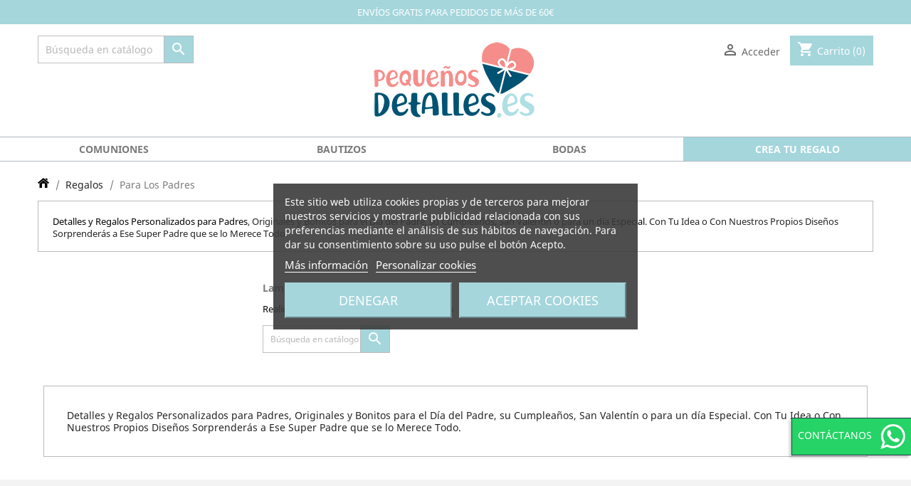

--- FILE ---
content_type: text/html; charset=utf-8
request_url: https://www.pequenosdetalles.es/regalos-padres-40
body_size: 46586
content:
<!doctype html>
<html lang="es">

  <head>
    
      
  <meta charset="utf-8">


  <meta http-equiv="x-ua-compatible" content="ie=edge">



  <title>Regalos Personalizados para Padres que se lo merecen todo</title>
  <meta name="description" content="Detalles y Regalos Personalizados para Padres, Originales y Bonitos para el Día del Padre, su Cumpleaños, San Valentín o para un día Especial. Con Tu Idea o Con Nuestros Propios Diseños Sorprenderás a Ese Super Padre que se lo Merece Todo.">
  <meta name="keywords" content="Dia del padre, Regalos personalizados para padres, regalos para padres">
        <link rel="canonical" href="https://www.pequenosdetalles.es/regalos-padres-40">
    
        



  <meta name="viewport" content="width=device-width, initial-scale=1">



  <link rel="icon" type="image/vnd.microsoft.icon" href="https://www.pequenosdetalles.es/img/favicon.ico?1634748858">
  <link rel="shortcut icon" type="image/x-icon" href="https://www.pequenosdetalles.es/img/favicon.ico?1634748858">



  <style>
  
  img.lazy:not([src]) {visibility: hidden;}
  html{font-family:sans-serif;line-height:1.15;-ms-text-size-adjust:100%;-webkit-text-size-adjust:100%}body{margin:0}article,aside,details,figcaption,figure,footer,header,main,menu,nav,section,summary{display:block}
a{background-color:transparent;-webkit-text-decoration-skip:objects}
b,strong{font-weight:inherit;font-weight:bolder}
small{font-size:80%}
img{border-style:none}
figure{margin:1em 40px}
button,input,optgroup,select,textarea{font:inherit;margin:0}
button,input{overflow:visible}button,select{text-transform:none}[type=reset],[type=submit],button,html [type=button]{-webkit-appearance:button}
[type=checkbox],[type=radio]{box-sizing:border-box;padding:0}
::-webkit-input-placeholder{color:inherit;opacity:.54}
html{box-sizing:border-box}*,:after,:before{box-sizing:inherit}
html{font-size:16px;-ms-overflow-style:scrollbar;-webkit-tap-highlight-color:rgba(0,0,0,0)}body{font-family:-apple-system,BlinkMacSystemFont,Segoe UI,Roboto,Helvetica Neue,Arial,sans-serif;line-height:1.5;color:#363a42;background-color:#fff}
h1,h2,h3,h4,h5,h6{margin-top:0;margin-bottom:.5rem}.page-content.page-cms ul,p{margin-top:0;margin-bottom:1rem}
address,dl,ol,ul{margin-bottom:1rem;}dl,ol,ul{margin-top:0}
a{color:#2fb5d2;text-decoration:none}
figure{margin:0 0 1rem}img{vertical-align:middle}[role=button]{cursor:pointer}[role=button],a,area,button,input,label,select,summary,textarea{-ms-touch-action:manipulation;touch-action:manipulation}table{border-collapse:collapse;background-color:transparent}
label{display:inline-block;margin-bottom:.5rem}
button,input,select,textarea{line-height:inherit}
.h1,.h2,.h3,.h4,.h5,.h6,h1,h2,h3,h4,h5,h6{margin-bottom:.5rem;font-family:inherit;font-weight:700;line-height:1.1;color:inherit}
.h2,h2{font-size:1.25rem}.h3,.h4,h3,h4{font-size:1.125rem}.h5,h5{font-size:1rem}
.small,small{font-size:80%;font-weight:400}
.container{margin-left:auto;margin-right:auto;padding-left:15px;padding-right:15px}.container:after{content:"";display:table;clear:both}
.container{width:540px;max-width:100%}
.container{width:720px;max-width:100%}
.row{margin-right:-15px;margin-left:-15px}.row:after{content:"";display:table;clear:both}
.row{margin-right:-15px;margin-left:-15px}
.row{margin-right:-15px;margin-left:-15px}
.col-lg,.col-lg-1,.col-lg-2,.col-lg-3,.col-lg-4,.col-lg-5,.col-lg-6,.col-lg-7,.col-lg-8,.col-lg-9,.col-lg-10,.col-lg-11,.col-lg-12,.col-md,.col-md-1,.col-md-2,.col-md-3,.col-md-4,.col-md-5,.col-md-6,.col-md-7,.col-md-8,.col-md-9,.col-md-10,.col-md-11,.col-md-12,.col-sm,.col-sm-1,.col-sm-2,.col-sm-3,.col-sm-4,.col-sm-5,.col-sm-6,.col-sm-7,.col-sm-8,.col-sm-9,.col-sm-10,.col-sm-11,.col-sm-12,.col-xl,.col-xl-1,.col-xl-2,.col-xl-3,.col-xl-4,.col-xl-5,.col-xl-6,.col-xl-7,.col-xl-8,.col-xl-9,.col-xl-10,.col-xl-11,.col-xl-12,.col-xs,.col-xs-1,.col-xs-2,.col-xs-3,.col-xs-4,.col-xs-5,.col-xs-6,.col-xs-7,.col-xs-8,.col-xs-9,.col-xs-10,.col-xs-11,.col-xs-12{position:relative;min-height:1px;padding-right:15px;padding-left:15px}
.col-lg,.col-lg-1,.col-lg-2,.col-lg-3,.col-lg-4,.col-lg-5,.col-lg-6,.col-lg-7,.col-lg-8,.col-lg-9,.col-lg-10,.col-lg-11,.col-lg-12,.col-md,.col-md-1,.col-md-2,.col-md-3,.col-md-4,.col-md-5,.col-md-6,.col-md-7,.col-md-8,.col-md-9,.col-md-10,.col-md-11,.col-md-12,.col-sm,.col-sm-1,.col-sm-2,.col-sm-3,.col-sm-4,.col-sm-5,.col-sm-6,.col-sm-7,.col-sm-8,.col-sm-9,.col-sm-10,.col-sm-11,.col-sm-12,.col-xl,.col-xl-1,.col-xl-2,.col-xl-3,.col-xl-4,.col-xl-5,.col-xl-6,.col-xl-7,.col-xl-8,.col-xl-9,.col-xl-10,.col-xl-11,.col-xl-12,.col-xs,.col-xs-1,.col-xs-2,.col-xs-3,.col-xs-4,.col-xs-5,.col-xs-6,.col-xs-7,.col-xs-8,.col-xs-9,.col-xs-10,.col-xs-11,.col-xs-12{padding-right:15px;padding-left:15px}
.col-lg,.col-lg-1,.col-lg-2,.col-lg-3,.col-lg-4,.col-lg-5,.col-lg-6,.col-lg-7,.col-lg-8,.col-lg-9,.col-lg-10,.col-lg-11,.col-lg-12,.col-md,.col-md-1,.col-md-2,.col-md-3,.col-md-4,.col-md-5,.col-md-6,.col-md-7,.col-md-8,.col-md-9,.col-md-10,.col-md-11,.col-md-12,.col-sm,.col-sm-1,.col-sm-2,.col-sm-3,.col-sm-4,.col-sm-5,.col-sm-6,.col-sm-7,.col-sm-8,.col-sm-9,.col-sm-10,.col-sm-11,.col-sm-12,.col-xl,.col-xl-1,.col-xl-2,.col-xl-3,.col-xl-4,.col-xl-5,.col-xl-6,.col-xl-7,.col-xl-8,.col-xl-9,.col-xl-10,.col-xl-11,.col-xl-12,.col-xs,.col-xs-1,.col-xs-2,.col-xs-3,.col-xs-4,.col-xs-5,.col-xs-6,.col-xs-7,.col-xs-8,.col-xs-9,.col-xs-10,.col-xs-11,.col-xs-12{padding-right:15px;padding-left:15px}
.col-xs-12{float:left;width:100%}
.col-sm-6{float:left;width:50%}
.col-sm-12{float:left;width:100%}
@media (min-width: 768px) {
  .col-md-3{float:left;width:25%}.col-md-4{float:left;width:33.33333%}.col-md-5{float:left;width:41.66667%}.col-md-6{float:left;width:50%}.col-md-7{float:left;width:58.33333%}
  .col-md-9{float:left;width:75%}
  .col-md-12{float:left;width:100%}
}
.form-control{display:block;width:100%;padding:.5rem .75rem;font-size:1rem;line-height:1.25;background-color:#fff;background-image:none;background-clip:padding-box;border-radius:0}
.btn{display:inline-block;font-weight:400;line-height:1.25;text-align:center;white-space:nowrap;vertical-align:middle;cursor:pointer;-webkit-user-select:none;-moz-user-select:none;-ms-user-select:none;user-select:none;border:1px solid transparent;padding:.5rem 1rem;font-size:1rem;border-radius:0}
.btn-primary{color:#fff;background-color:#2fb5d2;border-color:transparent}
.collapse{display:none}
.dropdown-item{display:block;width:100%;padding:3px 1.5rem;clear:both;font-weight:400;color:#363a42;text-align:inherit;white-space:nowrap;background:none;border:0}
.breadcrumb{padding:.75rem 1rem;margin-bottom:1rem;list-style:none;background-color:#f6f6f6;border-radius:0}
.popover{position:absolute;top:0;left:0;z-index:1060;display:block;max-width:276px;padding:1px;font-family:-apple-system,BlinkMacSystemFont,Segoe UI,Roboto,Helvetica Neue,Arial,sans-serif;font-style:normal;font-weight:400;letter-spacing:normal;line-break:auto;line-height:1.5;text-align:left;text-align:start;text-decoration:none;text-shadow:none;text-transform:none;white-space:normal;word-break:normal;word-spacing:normal;font-size:.875rem;word-wrap:break-word;background-color:#fff;background-clip:padding-box;border:1px solid rgba(0,0,0,.2);border-radius:.3rem}
.carousel,.carousel-inner{position:relative}.carousel-inner{width:100%;overflow:hidden}.carousel-inner>.carousel-item{position:relative;display:none;transition:left .6s ease-in-out}
.carousel-inner>.carousel-item{transition:-webkit-transform .6s ease-in-out;transition:transform .6s ease-in-out;transition:transform .6s ease-in-out,-webkit-transform .6s ease-in-out;-webkit-backface-visibility:hidden;backface-visibility:hidden;-webkit-perspective:1000px;perspective:1000px}
.carousel-inner>.carousel-item.active,.carousel-inner>.carousel-item.next.left,.carousel-inner>.carousel-item.prev.right{left:0;-webkit-transform:translateZ(0);transform:translateZ(0)}
.carousel-inner>.active,.carousel-inner>.next,.carousel-inner>.prev{display:block}.carousel-inner>.active{left:0}
.carousel-control{position:absolute;top:0;bottom:0;left:0;width:15%;font-size:20px;color:#fff;text-align:center;text-shadow:0 1px 2px rgba(0,0,0,.6);opacity:.5}.carousel-control.left{background-image:linear-gradient(90deg,rgba(0,0,0,.5) 0,rgba(0,0,0,.0001));background-repeat:repeat-x;filter:progid:DXImageTransform.Microsoft.gradient(startColorstr="#80000000",endColorstr="#00000000",GradientType=1)}.carousel-control.right{right:0;left:auto;background-image:linear-gradient(90deg,rgba(0,0,0,.0001) 0,rgba(0,0,0,.5));background-repeat:repeat-x;filter:progid:DXImageTransform.Microsoft.gradient(startColorstr="#00000000",endColorstr="#80000000",GradientType=1)}
.carousel-control .icon-next,.carousel-control .icon-prev{position:absolute;top:50%;z-index:5;display:inline-block;width:20px;height:20px;margin-top:-10px;font-family:serif;line-height:1}.carousel-control .icon-prev{left:50%;margin-left:-10px}.carousel-control .icon-next{right:50%;margin-right:-10px}.carousel-control .icon-prev:before{content:"\2039"}.carousel-control .icon-next:before{content:"\203A"}.carousel-indicators{position:absolute;bottom:10px;left:50%;z-index:15;width:60%;padding-left:0;margin-left:-30%;text-align:center;list-style:none}.carousel-indicators li{display:inline-block;width:10px;height:10px;margin:1px;text-indent:-999px;cursor:pointer;background-color:transparent;border:1px solid #fff;border-radius:10px}.carousel-indicators .active{width:12px;height:12px;margin:0;background-color:#fff}
.carousel-control .icon-next,.carousel-control .icon-prev{width:30px;height:30px;margin-top:-15px;font-size:30px}.carousel-control .icon-prev{margin-left:-15px}.carousel-control .icon-next{margin-right:-15px}
.carousel-indicators{bottom:20px}
.clearfix:after{content:"";display:table;clear:both}
.float-xs-left{float:left!important}.float-xs-right{float:right!important}
.float-md-right{float:right!important}
.text-sm-center{text-align:center!important}
.text-md-left{text-align:left!important}.text-md-right{text-align:right!important}
.text-uppercase{text-transform:uppercase!important}
.invisible{visibility:hidden!important}
.hidden-sm-up{display:none!important}
.hidden-xl-down,.visible-print-block{display:none!important}
.material-icons{font-family:Material Icons;font-weight:400;font-style:normal;font-size:24px;display:inline-block;vertical-align:middle;width:1em;height:1em;line-height:1;text-transform:none;letter-spacing:normal;word-wrap:normal;white-space:nowrap;direction:ltr;-webkit-font-smoothing:antialiased;text-rendering:optimizeLegibility;-moz-osx-font-smoothing:grayscale;-webkit-font-feature-settings:"liga";font-feature-settings:"liga"}body,html{height:100%}body{direction:ltr;font-family:Noto Sans,sans-serif;font-size:1rem;-webkit-font-smoothing:antialiased;-moz-osx-font-smoothing:grayscale;color:#232323;line-height:1.25em}ul{list-style:none;padding-left:0}
.page-content.page-cms ul,p{font-size:.9375rem;color:#7a7a7a;font-weight:400}
.h1,.h2,.h3{text-transform:uppercase;color:#232323}.h4{font-weight:700;color:#232323}.btn-primary,.btn-secondary,.btn-tertiary{box-shadow:2px 2px 4px 0 rgba(0,0,0,.2);text-transform:uppercase;font-weight:600;padding:.5rem 1.25rem}
.label,label{color:#232323;text-align:right;font-size:.875rem}
.form-control{background:#f1f1f1;color:#7a7a7a;border:1px solid rgba(0,0,0,.25);padding:.5rem 1rem}
input::-webkit-input-placeholder,textarea::-webkit-input-placeholder{color:#7a7a7a}
.search-widget{display:inline-block}.search-widget form{position:relative}.search-widget form input[type=text]{border:none;padding:10px;min-width:255px;color:#7a7a7a;border:1px solid rgba(0,0,0,.25)}
.search-widget form button[type=submit]{position:absolute;background:none;border:none;bottom:.3125rem;right:.125rem;color:#7a7a7a}
.search-widget{min-width:15.63rem}
.top-menu a[data-depth="0"]{font-weight:600;padding:.1875rem .625rem .375rem}
.top-menu .collapse{display:inherit}.top-menu .sub-menu{box-shadow:2px 1px 11px 2px rgba(0,0,0,.1);border:none;margin-left:.9375rem;width:calc(100% - 30px);min-width:calc(100% - 30px);z-index:18;transition:opacity .5s ease,visibility .5s ease}.top-menu .sub-menu,.top-menu .sub-menu.collapse{opacity:0;visibility:hidden}
.top-menu .popover{max-width:inherit;border-radius:0}
#mobile_top_menu_wrapper{padding:15px;background:#fff}
.carousel{box-shadow:1px 1px 7px 0 rgba(0,0,0,.15);margin-bottom:1.5rem}.carousel .direction{z-index:auto}.carousel .carousel-inner{height:340px}.carousel .carousel-item{height:100%}.carousel .carousel-item img{width:100%;max-width:100%;height:auto}
.carousel .carousel-item figure{margin:0;display:inline-block}.carousel .carousel-control{opacity:1}.carousel .carousel-control .icon-next:before,.carousel .carousel-control .icon-prev:before{content:""}.carousel .carousel-control .icon-next i,.carousel .carousel-control .icon-prev i{font-size:3.125rem;color:#fff}
.carousel .carousel-control .icon-prev{left:1rem}.carousel .carousel-control .icon-next{right:2rem}.carousel .carousel-control.left,.carousel .carousel-control.right{background:none}.carousel-indicators li{border-color:#7a7a7a}.carousel-indicators .active{background-color:#7a7a7a}
.carousel .carousel-inner{height:auto}
.carousel{box-shadow:none;width:100vw;margin-left:-50vw;left:50%;padding-bottom:.5rem;background-color:#f1f1f1}
.carousel .direction{position:absolute;top:50%;width:100%}.carousel .direction .carousel-control .icon-prev{left:0;margin-left:0}.carousel .direction .carousel-control .icon-next{right:0;margin-right:.78rem}.carousel .direction .carousel-control i{background:hsla(0,0%,48%,.5)}.carousel-indicators li{height:8px;width:8px}.carousel-indicators .active{height:8px;margin:1px;width:8px}
#products .products,.featured-products .products,.product-accessories .products,.product-miniature .products{display:-webkit-box;display:-ms-flexbox;display:flex;-ms-flex-wrap:wrap;flex-wrap:wrap;-webkit-box-pack:start;-ms-flex-pack:start;justify-content:flex-start}#products .product-thumbnail,.featured-products .product-thumbnail,.product-accessories .product-thumbnail,.product-miniature .product-thumbnail{display:block}
#products .thumbnail-container,.featured-products .thumbnail-container,.product-accessories .thumbnail-container,.product-miniature .thumbnail-container{position:relative;margin-bottom:1.563rem;height:318px;width:250px;background:#fff;box-shadow:2px 2px 8px 0 rgba(0,0,0,.2)}
#products .thumbnail-container .product-thumbnail,.featured-products .thumbnail-container .product-thumbnail,.product-accessories .thumbnail-container .product-thumbnail,.product-miniature .thumbnail-container .product-thumbnail{position:relative;height:calc(100% - 70px)}#products .thumbnail-container .product-thumbnail img,.featured-products .thumbnail-container .product-thumbnail img,.product-accessories .thumbnail-container .product-thumbnail img,.product-miniature .thumbnail-container .product-thumbnail img{max-height:100%;max-width:100%;position:absolute;top:0;bottom:0;left:0;right:0;margin:auto}#products .products-section-title,.featured-products .products-section-title,.product-accessories .products-section-title,.product-miniature .products-section-title{text-align:center;margin-bottom:1.5rem}#products .product-title,.featured-products .product-title,.product-accessories .product-title,.product-miniature .product-title{text-align:center;text-transform:capitalize;margin-top:.7rem}#products .product-price-and-shipping,.featured-products .product-price-and-shipping,.product-accessories .product-price-and-shipping,.product-miniature .product-price-and-shipping{color:#232323;font-weight:700;text-align:center}
#products .highlighted-informations,.featured-products .highlighted-informations,.product-accessories .highlighted-informations,.product-miniature .highlighted-informations{position:absolute;bottom:1.25rem;padding-top:.625rem;z-index:2;background:#fff;text-align:center;width:250px;height:3.125rem;box-shadow:0 -5px 10px -5px rgba(0,0,0,.2);transition:bottom .3s}
#products .product-description,.featured-products .product-description,.product-accessories .product-description,.product-miniature .product-description{position:absolute;z-index:3;background:#fff;width:250px;bottom:0;height:70px}#products .product-miniature,.featured-products .product-miniature,.product-accessories .product-miniature,.product-miniature .product-miniature{margin:0 .8125rem}
#products .all-product-link,.featured-products .all-product-link,.product-accessories .all-product-link,.product-miniature .all-product-link{clear:both;color:#7a7a7a;font-weight:700;margin-top:1.5rem;margin-bottom:1.5rem}
.featured-products .products{-webkit-box-pack:center;-ms-flex-pack:center;justify-content:center}
#product-availability{margin-top:.625rem;display:inline-block;font-weight:700}
.product-flags{pointer-events:none;position:absolute;width:100%;top:0;left:0;display:-webkit-box;display:-ms-flexbox;display:flex;-webkit-box-orient:vertical;-webkit-box-direction:normal;-ms-flex-direction:column;flex-direction:column;z-index:2}
.block-contact{color:#7a7a7a}.block-contact .block-contact-title,.linklist .blockcms-title a{color:#232323}
.block-contact-title,.blockcms-title,.myaccount-title,.myaccount-title a{font-weight:700;font-size:1rem}.block-social{text-align:right}.block-social ul{display:-webkit-box;display:-ms-flexbox;display:flex}
.block-social ul li{height:2.5rem;width:2.5rem;background-color:#f1f1f1;background-repeat:no-repeat;display:inline-block;margin:.125rem;cursor:pointer}
.block-social ul li a{display:block;height:100%;white-space:nowrap;text-indent:100%;overflow:hidden}
.facebook{background-image:url(../css/3935e107ea61866e60d7946dc6a962f1.svg)}.facebook:before{content:"";background-image:url(../css/8b05d51ede908907d65695558974d86f.svg)}
.youtube{background-image:url(../css/22c0528acb6d9cd5bf4c8f96381bc05c.svg)}
.instagram{background-image:url(../css/0266b05265f317a7409560b751cd61e8.svg)}.footer-container{margin-top:1.25rem;padding-top:1.25rem;overflow:hidden;box-shadow:2px 2px 11px 0 rgba(0,0,0,.3)}.footer-container li{margin-bottom:.3125rem}.footer-container li a{color:#7a7a7a;cursor:pointer;font-size:.875rem}
.links .collapse{display:inherit}
.block-social{text-align:center}.block-contact{padding-left:1.5rem}
.block_newsletter{background:#fff;font-size:.875rem;margin-bottom:.625rem}.block_newsletter form{position:relative}.block_newsletter form input[type=text]{border:none;padding:10px;min-width:255px;color:#7a7a7a;border:1px solid rgba(0,0,0,.25)}
.block_newsletter form .input-wrapper{overflow:hidden}.block_newsletter form input[type=email]{padding:11px;width:100%}
.block_newsletter form input{height:42px;box-shadow:none}
#header{background:#fff;color:#7a7a7a}#header .logo{max-width:100%}#header a{color:#232323}
#header .menu,#header .menu>ul>li{display:inline-block}#header .header-nav{border-bottom:2px solid #f1f1f1;max-height:50px;margin-bottom:30px}
#header .header-nav .right-nav{display:-webkit-box;display:-ms-flexbox;display:flex;-ms-flex-wrap:nowrap;flex-wrap:nowrap;-webkit-box-pack:end;-ms-flex-pack:end;justify-content:flex-end}
#header .header-nav .user-info{margin-left:2.5rem;margin-top:.9375rem;text-align:right;white-space:nowrap}
#header .header-nav .cart-preview .shopping-cart{vertical-align:middle;color:#7a7a7a}
#header .header-nav .blockcart{background:#f1f1f1;height:3rem;padding:.75rem;margin-left:.9375rem;text-align:center;white-space:nowrap}
#header .header-nav .blockcart .header{margin-top:.125rem}
#header .header-nav .search-widget{margin-top:.2rem}#header .header-nav .material-icons{line-height:inherit}
#header .header-top{padding-bottom:1.25rem}
#header .header-top .menu{padding-left:15px;margin-bottom:.375rem}#header .header-top .position-static{position:static}#header .header-top a[data-depth="0"]{color:#7a7a7a;text-transform:uppercase}
.popover{font-family:inherit}#wrapper{background:#f6f6f6;box-shadow:inset 0 2px 5px 0 rgba(0,0,0,.11);padding-top:1.563rem}
#wrapper .breadcrumb{background:transparent;padding:0}#wrapper .breadcrumb[data-depth="1"]{display:none}
#main .page-footer{margin-bottom:1.563rem}
#footer{padding-top:2.5rem}
#header .header-nav{max-height:inherit}#header .header-nav .search-widget{float:none;}
.container{max-width:100%}#header .logo{width:auto}
#products .product-miniature,.featured-products .product-miniature{margin:0 auto}.sub-menu{left:0;min-width:100%}
#blockcart-modal .product-name,#product-availability{margin-top:.625rem}
* {
  box-shadow: none !important;
}
html {
    font-size: 14px;
}
main {
  overflow-x:hidden;
}
#wrapper {
    background: #fff;
}
#_desktop_logo {
  text-align: center;
}
#header .header-nav {
  border-bottom: 0;
  margin-bottom: 0px;
  padding-top: 16px;
  max-height: 82px;
  padding-bottom: 8px;
}
.section-menu {
  border-top: 1px solid #b1b9bf;
  border-bottom: 1px solid #b1b9bf;
}
#top-menu {
  margin-bottom:0;
}
#header .header-top .menu {
  margin-bottom: 0;
  padding-left: 0;
}
#header .header-top {
    padding-bottom: 0;
}
#header .header-top a[data-depth="0"] {
    width: 200px;
    text-align: center;
    padding-top: 8px;
    padding-bottom: 8px;
}
#header .header-top .menu {
  display: block;
  margin: auto;
  width: max-content;
}
#header .menu>ul>li:last-child a{
  color: white;
  background: #a4d6dc;
}
.search-widget form button[type=submit] {
    background-color: #a4d6dc;
    height: 100%;
    top: 0px;
    width: 42px;
    right: 0;
    color: white;
    border: 1px solid #BBB;
    cursor: pointer;
}
.header-top .row {
    margin-right: 0;
    margin-left: 0;
}
#homecategoriez a img {
  border: none;
}
.featured-products {
  margin-top:64px;
}
.block_newsletter .btn-primary {

}
.btn-primary.material-icons{
  text-transform: none;
}
.block_newsletter .btn-primary {
    padding: 0px;
    width: 42px;
    height: 42px;
    margin-left: -42px;
    z-index: 999;
    position: relative;
    background-color: #a4d6dc;
    border: 1px solid #BBB;
}
.block_newsletter form input[type=email]:focus,
.block_newsletter input[type="email"] {
  border: 1px solid #BBB;

}
#footer,
.block_newsletter {
  background-color: #f3f3f3;
}
#footer {
    padding-top: 48px;
}
.block_newsletter h3,
.block-social h3 {
  color: #5f6c76;
  margin-bottom:32px;
  font-size: 16px;
  text-align: center;
  text-transform: uppercase;
}
.block_newsletter .form-box {
    width: 280px;
    margin: auto;
}
#footer .footer-container {
  background-color: #253b4a;
}
.footer-container li a,
.footer-container .block-contact a,
.footer-container .block-contact p,
.footer-container .block-contact {
  color: white;
}
.footer-container .block-contact p.contact-data {
  margin-bottom: 0;
  margin-top: 6px;
}
.footer-container p.h3,
.footer-container p.h4,
.footer-container .block-contact i,
.footer-container #block_myaccount_infos p.h3 a {
  color: #a4d6dc;
}
#footer > .container > .row > div {
  padding: 0 32px;
  border-right: 2px dotted #e4e4e4;
  min-height: 140px;
}
#footer > .container > .row > div:last-child {
  border-right: none;
}
.block-social ul {
    display: block;
    width:max-content;
    margin: auto;
}
#custom-text-footer1 img {
    width: 100%;
    height: auto;
    margin-top: -8px;
}
#products .highlighted-informations, .featured-products .highlighted-informations, .product-accessories .highlighted-informations, .product-miniature .highlighted-informations,
#products .thumbnail-container, .featured-products .thumbnail-container, .product-accessories .thumbnail-container, .product-miniature .thumbnail-container {
  border: 1px solid #efefef;
  margin-top: 20px;
}
.products .highlighted-informations,
.products .product-description {
  width: 248px;
  border-left: 0;
  border-right: 0;
}
.products .product-thumbnail {
    border-bottom: 1px solid #efefef;
}
#products .highlighted-informations, .featured-products .highlighted-informations, .product-accessories .highlighted-informations, .product-miniature .highlighted-informations,
#products .product-description, .featured-products .product-description, .product-accessories .product-description, .product-miniature .product-description {
  width: 250px;
}
#products .highlighted-informations, .product-miniature .highlighted-informations {
  border: none;
  border-top: 1px solid #efefef;
}
#products .product-title a, .featured-products .product-title a, .product-accessories .product-title a, .product-miniature .product-title a,
#products .product-title span, .featured-products .product-title span, .product-accessories .product-title span, .product-miniature .product-title span {
    font-size: 1rem;
    text-decoration: none;
    text-align: center;
    font-weight: 600;
}
#header .header-nav .cart-preview.active,
#header .header-nav .blockcart {
    background: #a4d6dc;
    color:white;
    cursor: pointer;
    height: 42px;
}
#header .header-nav .cart-preview .shopping-cart {
  color:white;
}
#header a,
.h1, .h2, .h3,
#products .product-price-and-shipping, .featured-products .product-price-and-shipping, .product-accessories .product-price-and-shipping, .product-miniature .product-price-and-shipping,
.products-sort-order .select-title {
  color: #666;
}
.featured-products .products-section-title {
  border-bottom: 1px solid #b1b9bf;
  padding-bottom: 8px;
}
.block-social ul li {
    height: 40px;
    width: 40px;
}
.facebook {
    background-image: url(/themes/p3quen0s/assets/img/facebook.png);
}
.instagram {
    background-image: url(/themes/p3quen0s/assets/img/instagram.png);
}
.youtube {
    background-image: url(/themes/p3quen0s/assets/img/youtube.png);
}
.header-sticky {
    position: sticky;
    top: 0;
    left: 0;
    z-index: 999;
    background-color: #a4d6dc;
    color: white;
    text-align: center;
    padding: 8px 0;
}
.header-top .logo {
  max-height: 180px;
  margin-top: -70px;
}
#_desktop_logo > p {
  margin-bottom: 0;
}
.right-nav .links,
.right-nav .links .col-md-6{
  width: 100%;
  float: right;
  margin: 0;
  padding: 0;
}
#header .header-nav .blockcart .header {
  margin-top: 0;
}
#header .header-nav .user-info {
  margin-left: 24px;
  margin-top: 12px;
}
#header .header-nav .search-widget {
  margin-top: 0;
}
#index #wrapper {
  padding-top: 0;
}
#homecategoriez li {
  margin-bottom: 16px;
}
#blockEmailSubscription_displayFooterBefore .hidden-sm-up{
    display: none !important;

}
.section-menu .container {
      padding: 0;
  }
#homecategoriez .category-title {
    display: none !important;
    padding: 0 !important;
  }
header .header-nav .links {
    display: none;
  }
#header .header-top .menu {
    width: 100%;
  }
#header .header-top .menu .top-menu {
    display: flex;
    flex-wrap: wrap;
    flex-direction: column;
    text-align: center;
    width: max-content;
    min-width: 100%;
    margin: auto;
  }
#header .header-top .menu .top-menu[data-depth="0"] {
    flex-direction: row;
    width: 100%;
  }
html body #top-menu > li .sub-menu {
  width: max-content !important;
  left: 0% !important;
  min-width: 100%;
}
.top-menu[data-depth="1"] {
    margin: .625rem !important;
}
#header .header-top a[data-depth="0"] {
    width: auto;
  }
.container {
    width: 100%;
    padding: 0 3%;
  }
.container > .row,
  .container > nav,
  #wrapper .container > nav.breadcrumb,
  .container > #content-wrapper
   {
    padding: 0 15px;
  }
.search-widget form input[type=text] {
    min-width: auto;
  }
#index div#carousel .icon-next i{
    width: 0;
    margin-left: -34px;
  }
.home-block-icons .block {
    border: 2px solid #BBB;
    padding: 24px;
    min-height: 240px;
    color: #666;
    margin-bottom: 16px;
}
.home-icons {
  text-align: center;
}
#bodas_net {
  display: flex;
  width:208px;
  text-align: center;
  margin:auto;
  flex-wrap: wrap;
}
#bodas_net div.inbodas{
  margin: auto;
}
#bodas_net div.inbodas img{
  margin-top:8px ;
  margin-top:8px ;
}
.links .h3,
.block-contact-title, .blockcms-title, .myaccount-title, .myaccount-title a {
    font-weight: 400;
    font-size: 1.125rem;
}
.footer-container {
  margin-top: 48px;
  padding-top: 48px;
}
#top-menu li {
  position:relative;
/*  min-width: 240px; */
}
#top-menu > li .sub-menu {
  position:absolute;
  top: 30px !important;
  left: 0 !important;
  margin: 0;
  width: 100%;
  border: 1px solid #BBB;
}
#top-menu > li .sub-menu {
  position:absolute;
  top: 33px !important;
  left: 0 !important;
  margin: 0;
  width: 100%;
}
#top-menu li .collapse {
  display:none;
}
.products .thumbnail.product-thumbnail {
    object-fit: cover;
    overflow: hidden;
}
.highlighted-informations.no-variants {
    display: none;
}
.products .thumbnail.product-thumbnail img {
  transition: transform 1.5s;
}
#products .product-price-and-shipping,
.product-miniature .product-price-and-shipping {
  font-size: 1.4rem;
  color: #222;
  text-align: left;
  padding-left: 1rem;
  margin-top: 12px;
}
#products .product-title, .featured-products .product-title, .product-accessories .product-title, .product-miniature .product-title {
    text-align: left;
    padding-left: 0.8rem;
    margin-bottom: 18px;
}
.btn-see-more {
    border: 1px solid white;
    margin-right: 0.8rem;
    font-size: 0.8rem;
    padding: 6px;
    margin-top: -0.4rem;
    background-color: #a4d6dc;
    text-transform: uppercase;
    letter-spacing: 0.05rem;
    border: 1px solid #BBB;
    color: white;
}
#products .product-description, .featured-products .product-description, .product-accessories .product-description, .product-miniature .product-description {
    height: 80px;
}
#products .highlighted-informations, .featured-products .highlighted-informations, .product-accessories .highlighted-informations, .product-miniature .highlighted-informations, #products .thumbnail-container, .featured-products .thumbnail-container, .product-accessories .thumbnail-container, .product-miniature .thumbnail-container {
    border: 1px solid #bbb;
}
.form-control {
  border: 1px solid #bbb;
}
#header .header-nav .search-widget .material-icons {
    margin-top: 6px;
}
body div#carousel li.carousel-item {
  border-bottom: 1px solid #BBB;
}
body div#carousel ul.carousel-inner {
  height: auto;
  margin: 0;
}
#products .product-miniature, .featured-products .product-miniature, .product-accessories .product-miniature, .product-miniature .product-miniature {
    margin: 0 .8125rem;
}
#products .products, .featured-products .products, .product-accessories .products, .product-miniature .products {
    align-items: center;
    justify-content: center;
}
.product-flags {
  text-align: right;
}
.carousel .carousel-item img {
    width: 100vw;
}
#products .highlighted-informations, .featured-products .highlighted-informations, .product-accessories .highlighted-informations, .product-miniature .highlighted-informations, #products .thumbnail-container, .featured-products .thumbnail-container, .product-accessories .thumbnail-container, .product-miniature .thumbnail-container {
  border: none;
}
.desde {
  font-size: 10px;
}
.page-content.page-cms ul, p{
  color: black;
}
span.closeButtonNormal {
  background: none;
  position: absolute;
  right: 12px;
  top: 7px;
  border: 1px solid white;
  text-transform: uppercase;
}
#cookieNotice p {
    padding: 8px 0 !important;
    color: white;
}
#cookieNotice p a {
  color: white;
  font-weight: 600;
}
.whatsapp-call {
    position: fixed;
    bottom: 80px;
    right: 0px;
    padding: 8px;
    border-top: 1px solid #253b4a;
    background: #25D366;
    border-left: 1px solid #253b4a;
    border-bottom: 1px solid #253b4a;
    z-index: 9999;
    box-shadow: -3px 3px 3px rgba(0,0,0,.2) !important;

}
.whatsapp-call span {
  color: white;
  margin-right: 8px;
  text-transform: uppercase;
  top: 2px;
}
.whatsapp-call img {
  width: 35px;
}
#homecategoriez a {
    display: block;
    width: 240px;
    margin: auto;
}
#custom-text-headertop p {
  color:white;
  margin: 0;
  display: inline;
}
.footer-container p {
  color: #888;
}
body .revi_stars_product_list_container .revi_num_reviews {
      position: relative;
      top: 2px;
      left: 2px;
      font-size: 10px;
}
body .revi_stars_product_list_container {
    display: inherit;
    position: relative;
    top: -2px;
    left: 11px;
    text-align: left;
}
.ministar_active5{background: url(../img/ministar-wee-4.png) no-repeat !important;}
.ministar{ width:16px; height: 16px; background: url(../img/ministar-wee-0.png) no-repeat; display: inline-block;}
.revi_stars_product_list_container {display:inline-block; width:100%; text-align:center; vertical-align: middle; margin:5px 0px 5px 0px; height: 40px;}
.revi_product_list_blank {display:inline-block; width:100%; margin:5px 0px 5px 0px; height: 40px;}
.revi_stars_product_list_container .revi_num_reviews {display:block; clear:both; font-size: 11px; margin-top: -5px}
.ui-helper-hidden-accessible{border:0;clip:rect(0 0 0 0);height:1px;margin:-1px;overflow:hidden;padding:0;position:absolute;width:1px}
.ui-front{z-index:100}
.ui-autocomplete{position:absolute;top:0;left:0;cursor:default}
.ui-menu{list-style:none;padding:2px;margin:0;display:block;outline:0}
.ui-widget{font-family:Verdana,Arial,sans-serif;font-size:1.1em}
.ui-widget-content{border:1px solid #aaa;background:#fff url(images/ui-bg_flat_75_ffffff_40x100.png) 50% 50% repeat-x;color:#222}
.ui-corner-all,.ui-corner-top,.ui-corner-left,.ui-corner-tl{border-top-left-radius:4px}.ui-corner-all,.ui-corner-top,.ui-corner-right,.ui-corner-tr{border-top-right-radius:4px}.ui-corner-all,.ui-corner-bottom,.ui-corner-left,.ui-corner-bl{border-bottom-left-radius:4px}.ui-corner-all,.ui-corner-bottom,.ui-corner-right,.ui-corner-br{border-bottom-right-radius:4px}
.ui-widget{font-family:Verdana,Arial,sans-serif;font-size:1.1em}
.ui-widget-content{border:1px solid #aaa;background:#fff url(images/ui-bg_flat_75_ffffff_40x100.png) 50% 50% repeat-x;color:#222}
.ui-corner-all,.ui-corner-top,.ui-corner-left,.ui-corner-tl{border-top-left-radius:4px}.ui-corner-all,.ui-corner-top,.ui-corner-right,.ui-corner-tr{border-top-right-radius:4px}.ui-corner-all,.ui-corner-bottom,.ui-corner-left,.ui-corner-bl{border-bottom-left-radius:4px}.ui-corner-all,.ui-corner-bottom,.ui-corner-right,.ui-corner-br{border-bottom-right-radius:4px}
#homecategoriez img {
    border: 1px solid #D1D1D1;
    display: block;
    margin-left: auto;
    margin-right: auto;
}
#homecategoriez .category-title {
    font-size: 14px;
    font-weight: bold;
    padding: 6px 11px;
    text-align: center;
    margin-bottom: 0;
}
.closeButtonNormal {
         display: block;
        text-align: center;
        padding: 2px 5px;
        border-radius: 2px;
        color: #FFFFFF;
        background: #FFFFFF;
        cursor: pointer;
    }
#cookieNotice p {
        margin: 0px;
        padding: 0px;
    }


@media (min-width: 992px) {
.col-lg-4 {
    float: left;
    width: 33.33333%;
}
}

@media (min-width: 1200px) {
.container {
    width: 1140px;
    max-width: 100%;
}
}

body div#carousel ul.carousel-inner {
    height: auto;
    margin: 0;
}

#_desktop_user_info {
    height: 64px;
}


@media (max-width: 767px){
  .hidden-sm-down {
      display: none!important;
  }
  #search_widget form {
      width: 196px;
  }
  #header .header-nav {
    max-height: inherit !important;
    height: 130px !important;
  }

  .header-nav .hidden-sm-down {
    position: absolute;
    display: inline-block !important;
    top: 111px;
    left: 0;
    width: 100%;
  }

  .blockcart .hidden-sm-down,
  .user-info .hidden-sm-down {
    display: none !important;
  }
  #header .header-nav .search-widget {
    width: 100% !important;
  }
  #search_widget form {
    width: 100%;
  }
  #search_widget form input[type=text] {
    width: 100%;
  }
}


@font-face {
    font-family: Material Icons;
    font-style: normal;
    font-weight: 400;
    font-display: swap;
    src: url(/themes/classic/assets/css/e79bfd88537def476913f3ed52f4f4b3.eot);
    src: local("Material Icons"),local("MaterialIcons-Regular"),url(/themes/classic/assets/css/570eb83859dc23dd0eec423a49e147fe.woff2) format("woff2"),url(/themes/classic/assets/css/012cf6a10129e2275d79d6adac7f3b02.woff) format("woff"),url(/themes/classic/assets/css/a37b0c01c0baf1888ca812cc0508f6e2.ttf) format("truetype")
}

.material-icons {
    font-family: Material Icons;
    font-weight: 400;
    font-style: normal;
    font-size: 24px;
    display: inline-block;
    vertical-align: middle;
    width: 1em;
    height: 1em;
    line-height: 1;
    text-transform: none;
    letter-spacing: normal;
    word-wrap: normal;
    white-space: nowrap;
    direction: ltr;
    -webkit-font-smoothing: antialiased;
    text-rendering: optimizeLegibility;
    -moz-osx-font-smoothing: grayscale;
    -webkit-font-feature-settings: "liga";
    font-feature-settings: "liga"
}
.container {
    margin-left: auto;
    margin-right: auto;
    padding-left: 15px;
    padding-right: 15px;
}

@media (min-width: 1200px){
  .header-nav .container {
      width: 1360px;
      max-width: 100%;
  }
}

@media (min-width: 768px){
  .hidden-md-up {
      display: none!important;
  }
}
  
</style>



  <link rel="preload stylesheet" href="https://www.pequenosdetalles.es/themes/p3quen0s/assets/cache/theme-bbd3ed429.css" as="stylesheet" type="text/css" media="all" onload="this.onload=null;this.rel='stylesheet'">
  <noscript><link rel="stylesheet" href="https://www.pequenosdetalles.es/themes/p3quen0s/assets/cache/theme-bbd3ed429.css" type="text/css" media="all"></noscript>
<link rel="preload stylesheet" href="/themes/p3quen0s/assets/css/fontawesome/css/all.min.css" type="text/css" as="stylesheet" type="text/css" onload="this.onload=null;this.rel='stylesheet'">
<noscript><link rel="stylesheet"  href="/themes/p3quen0s/assets/css/fontawesome/css/all.min.css" type="text/css"/></noscript>



<!--

-->





  
  <script type="text/javascript" src="https://www.pequenosdetalles.es/themes/p3quen0s/assets/cache/head-bdf0d3428.js"  ></script>



  <script type="text/javascript" >
        var prestashop = {"cart":{"products":[],"totals":{"total":{"type":"total","label":"Total","amount":0,"value":"0,00\u00a0\u20ac"},"total_including_tax":{"type":"total","label":"Total (IVA incl.)","amount":0,"value":"0,00\u00a0\u20ac"},"total_excluding_tax":{"type":"total","label":"Total (IVA no incl.)","amount":0,"value":"0,00\u00a0\u20ac"}},"subtotals":{"products":{"type":"products","label":"Subtotal","amount":0,"value":"0,00\u00a0\u20ac"},"discounts":null,"shipping":{"type":"shipping","label":"Transporte","amount":0,"value":""},"tax":null},"products_count":0,"summary_string":"0 art\u00edculos","vouchers":{"allowed":1,"added":[]},"discounts":[],"minimalPurchase":20,"minimalPurchaseRequired":"Se necesita una compra m\u00ednima total de 20,00\u00a0\u20ac (IVA incl.) para validar su pedido. En este momento el valor total de su carrito es de 0,00\u00a0\u20ac (IVA incl.)."},"currency":{"name":"Euro","iso_code":"EUR","iso_code_num":"978","sign":"\u20ac"},"customer":{"lastname":null,"firstname":null,"email":null,"birthday":null,"newsletter":null,"newsletter_date_add":null,"optin":null,"website":null,"company":null,"siret":null,"ape":null,"is_logged":false,"gender":{"type":null,"name":null},"addresses":[]},"language":{"name":"Espa\u00f1ol (Spanish)","iso_code":"es","locale":"es-ES","language_code":"es","is_rtl":"0","date_format_lite":"d\/m\/Y","date_format_full":"d\/m\/Y H:i:s","id":1},"page":{"title":"","canonical":"https:\/\/www.pequenosdetalles.es\/regalos-padres-40","meta":{"title":"Regalos Personalizados para Padres que se lo merecen todo","description":"Detalles y Regalos Personalizados para Padres, Originales y Bonitos para el D\u00eda del Padre, su Cumplea\u00f1os, San Valent\u00edn o para un d\u00eda Especial. Con Tu Idea o Con Nuestros Propios Dise\u00f1os Sorprender\u00e1s a Ese Super Padre que se lo Merece Todo.","keywords":"Dia del padre, Regalos personalizados para padres, regalos para padres","robots":"index"},"page_name":"category","body_classes":{"lang-es":true,"lang-rtl":false,"country-ES":true,"currency-EUR":true,"layout-full-width":true,"page-category":true,"tax-display-enabled":true,"category-id-40":true,"category-Para Los Padres":true,"category-id-parent-7":true,"category-depth-level-3":true},"admin_notifications":[]},"shop":{"name":"Peque\u00f1os Detalles","logo":"pequenos-detalles-logo-1634747459.jpg","stores_icon":"logo_stores.png","favicon":"favicon.ico"},"urls":{"base_url":"https:\/\/www.pequenosdetalles.es\/","current_url":"https:\/\/www.pequenosdetalles.es\/regalos-padres-40","shop_domain_url":"https:\/\/www.pequenosdetalles.es","img_ps_url":"https:\/\/www.pequenosdetalles.es\/img\/","img_cat_url":"https:\/\/www.pequenosdetalles.es\/img\/c\/","img_lang_url":"https:\/\/www.pequenosdetalles.es\/img\/l\/","img_prod_url":"https:\/\/www.pequenosdetalles.es\/img\/p\/","img_manu_url":"https:\/\/www.pequenosdetalles.es\/img\/m\/","img_sup_url":"https:\/\/www.pequenosdetalles.es\/img\/su\/","img_ship_url":"https:\/\/www.pequenosdetalles.es\/img\/s\/","img_store_url":"https:\/\/www.pequenosdetalles.es\/img\/st\/","img_col_url":"https:\/\/www.pequenosdetalles.es\/img\/co\/","img_url":"https:\/\/www.pequenosdetalles.es\/themes\/p3quen0s\/assets\/img\/","css_url":"https:\/\/www.pequenosdetalles.es\/themes\/p3quen0s\/assets\/css\/","js_url":"https:\/\/www.pequenosdetalles.es\/themes\/p3quen0s\/assets\/js\/","pic_url":"https:\/\/www.pequenosdetalles.es\/upload\/","pages":{"address":"https:\/\/www.pequenosdetalles.es\/direccion","addresses":"https:\/\/www.pequenosdetalles.es\/direcciones","authentication":"https:\/\/www.pequenosdetalles.es\/iniciar-sesion","cart":"https:\/\/www.pequenosdetalles.es\/carrito","category":"https:\/\/www.pequenosdetalles.es\/index.php?controller=category","cms":"https:\/\/www.pequenosdetalles.es\/index.php?controller=cms","contact":"https:\/\/www.pequenosdetalles.es\/contactenos","discount":"https:\/\/www.pequenosdetalles.es\/descuento","guest_tracking":"https:\/\/www.pequenosdetalles.es\/seguimiento-pedido-invitado","history":"https:\/\/www.pequenosdetalles.es\/historial-compra","identity":"https:\/\/www.pequenosdetalles.es\/datos-personales","index":"https:\/\/www.pequenosdetalles.es\/","my_account":"https:\/\/www.pequenosdetalles.es\/mi-cuenta","order_confirmation":"https:\/\/www.pequenosdetalles.es\/confirmacion-pedido","order_detail":"https:\/\/www.pequenosdetalles.es\/index.php?controller=order-detail","order_follow":"https:\/\/www.pequenosdetalles.es\/seguimiento-pedido","order":"https:\/\/www.pequenosdetalles.es\/pedido","order_return":"https:\/\/www.pequenosdetalles.es\/index.php?controller=order-return","order_slip":"https:\/\/www.pequenosdetalles.es\/facturas-abono","pagenotfound":"https:\/\/www.pequenosdetalles.es\/pagina-no-encontrada","password":"https:\/\/www.pequenosdetalles.es\/recuperar-contrase\u00f1a","pdf_invoice":"https:\/\/www.pequenosdetalles.es\/index.php?controller=pdf-invoice","pdf_order_return":"https:\/\/www.pequenosdetalles.es\/index.php?controller=pdf-order-return","pdf_order_slip":"https:\/\/www.pequenosdetalles.es\/index.php?controller=pdf-order-slip","prices_drop":"https:\/\/www.pequenosdetalles.es\/productos-rebajados","product":"https:\/\/www.pequenosdetalles.es\/index.php?controller=product","search":"https:\/\/www.pequenosdetalles.es\/busqueda","sitemap":"https:\/\/www.pequenosdetalles.es\/mapa-del-sitio","stores":"https:\/\/www.pequenosdetalles.es\/tiendas","supplier":"https:\/\/www.pequenosdetalles.es\/proveedor","register":"https:\/\/www.pequenosdetalles.es\/iniciar-sesion?create_account=1","order_login":"https:\/\/www.pequenosdetalles.es\/pedido?login=1"},"alternative_langs":[],"theme_assets":"\/themes\/p3quen0s\/assets\/","actions":{"logout":"https:\/\/www.pequenosdetalles.es\/?mylogout="},"no_picture_image":{"bySize":{"small_default":{"url":"https:\/\/www.pequenosdetalles.es\/img\/p\/es-default-small_default.jpg","width":98,"height":98},"cart_default":{"url":"https:\/\/www.pequenosdetalles.es\/img\/p\/es-default-cart_default.jpg","width":125,"height":125},"home_default":{"url":"https:\/\/www.pequenosdetalles.es\/img\/p\/es-default-home_default.jpg","width":250,"height":250},"medium_default":{"url":"https:\/\/www.pequenosdetalles.es\/img\/p\/es-default-medium_default.jpg","width":452,"height":452},"large_default":{"url":"https:\/\/www.pequenosdetalles.es\/img\/p\/es-default-large_default.jpg","width":800,"height":800}},"small":{"url":"https:\/\/www.pequenosdetalles.es\/img\/p\/es-default-small_default.jpg","width":98,"height":98},"medium":{"url":"https:\/\/www.pequenosdetalles.es\/img\/p\/es-default-home_default.jpg","width":250,"height":250},"large":{"url":"https:\/\/www.pequenosdetalles.es\/img\/p\/es-default-large_default.jpg","width":800,"height":800},"legend":""}},"configuration":{"display_taxes_label":true,"display_prices_tax_incl":true,"is_catalog":false,"show_prices":true,"opt_in":{"partner":true},"quantity_discount":{"type":"discount","label":"Unit discount"},"voucher_enabled":1,"return_enabled":0},"field_required":[],"breadcrumb":{"links":[{"title":"Inicio","url":"https:\/\/www.pequenosdetalles.es\/"},{"title":"Regalos","url":"https:\/\/www.pequenosdetalles.es\/regalos-fechas-especiales-7"},{"title":"Para Los Padres","url":"https:\/\/www.pequenosdetalles.es\/regalos-padres-40"}],"count":3},"link":{"protocol_link":"https:\/\/","protocol_content":"https:\/\/"},"time":1768412239,"static_token":"0c9a70f953929bd60c67fdbae4753ecd","token":"ba5c4028f22248174769aafc45110a67"};
      </script>





    
    <script id='lgcookieslaw_script_gtm'>
        window.dataLayer = window.dataLayer || [];
        function gtag(){
            dataLayer.push(arguments);
        }

        gtag('consent', 'default', {
            'ad_storage': 'denied',
            'ad_user_data': 'denied',
            'ad_personalization': 'denied',
            'analytics_storage': 'denied'
        });
    </script>


<script type="text/javascript">
    var lgcookieslaw_consent_mode = 1;
    var lgcookieslaw_banner_url_ajax_controller = "https://www.pequenosdetalles.es/module/lgcookieslaw/ajax";     var lgcookieslaw_cookie_values = null;     var lgcookieslaw_saved_preferences = 0;
    var lgcookieslaw_ajax_calls_token = "93d18985062ef7266bea73ea33b1d634";
    var lgcookieslaw_reload = 0;
    var lgcookieslaw_block_navigation = 0;
    var lgcookieslaw_banner_position = 3;
    var lgcookieslaw_show_fixed_button = 1;
    var lgcookieslaw_save_user_consent = 1;
    var lgcookieslaw_reject_cookies_when_closing_banner = 0;
</script>

<!-- emarketing start -->


<!-- emarketing end --><link href="/modules/homecategoriez/views/css/1.7.css" rel="preload" onload="this.onload=null;this.rel='stylesheet'"><script data-keepinline>
    var tagManagerId = 'GTM-NKKNQ3T';
    var optimizeId = '';
    var gtmTrackingFeatures = {"gua":{"trackingId":"","cookieDomain":"auto","sendLimit":25,"siteSpeedSampleRate":1,"anonymizeIp":0,"userIdFeature":1,"linkAttribution":1,"remarketingFeature":1,"merchantPrefix":"","merchantSuffix":"","merchantVariant":"v","businessDataFeature":1,"businessDataPrefix":"","businessDataVariant":"-","crossDomainList":false,"allowLinker":true,"clientId":0,"dimensions":{"ecommProdId":1,"ecommPageType":2,"ecommTotalValue":3,"ecommCategory":4,"dynxItemId":5,"dynxItemId2":6,"dynxPageType":7,"dynxTotalValue":8}},"googleAds":{"trackingId":1009617545,"conversionLabel":"N0VWCI7ZwckBEImVtuED"},"bing":{"trackingId":""},"facebook":{"trackingId":"","catalogPrefix":"","catalogSuffix":"","catalogVariant":""},"twitter":{"trackingId":""},"goals":{"signUp":1,"socialAction":1,"coupon":1},"common":{"eventValues":{"signUpGoal":1,"socialAction":1,"coupon":1},"cartAjax":1,"productsPerPage":12,"userId":null,"currencyCode":"EUR","langCode":"es","countryCode":"ES","maxLapse":10,"signUpTypes":["new customer","guest customer"],"isNewSignUp":false,"isGuest":0,"idShop":1,"token":"99ea4a2160156b3580e5721a4d108363"}};
    var checkDoNotTrack = 0;
    var disableInternalTracking = 0;
    var dataLayer = window.dataLayer || [];
    var dimensions = new Object();
    var initDataLayer = new Object();
    var gaCreate = new Object();
    var doNotTrack = (
        window.doNotTrack == "1" ||
        navigator.doNotTrack == "yes" ||
        navigator.doNotTrack == "1" ||
        navigator.msDoNotTrack == "1"
    );

    if (typeof gtmTrackingFeatures === 'object' && !disableInternalTracking) {
        if (gtmTrackingFeatures.gua.trackingId) {
            initDataLayer.gua = {
                'trackingId': gtmTrackingFeatures.gua.trackingId,
                'cookieDomain': gtmTrackingFeatures.gua.cookieDomain,
                'allowLinker':  gtmTrackingFeatures.gua.allowLinker,
                'siteSpeedSampleRate': gtmTrackingFeatures.gua.siteSpeedSampleRate,
                'anonymizeIp': gtmTrackingFeatures.gua.anonymizeIp,
                'linkAttribution': gtmTrackingFeatures.gua.linkAttribution
            };

            if (gtmTrackingFeatures.gua.remarketingFeature) {
                // assign index dimensions
                dimensions.ecommProdId = gtmTrackingFeatures.gua.dimensions.ecommProdId;
                dimensions.ecommPageType = gtmTrackingFeatures.gua.dimensions.ecommPageType;
                dimensions.ecommTotalValue = gtmTrackingFeatures.gua.dimensions.ecommTotalValue;
                dimensions.ecommCategory = gtmTrackingFeatures.gua.dimensions.ecommCategory;
            }

            if (gtmTrackingFeatures.gua.businessDataFeature) {
                // assign index dimensions
                dimensions.dynxItemId = gtmTrackingFeatures.gua.dimensions.dynxItemId;
                dimensions.dynxItemId2 = gtmTrackingFeatures.gua.dimensions.dynxItemId2;
                dimensions.dynxPageType = gtmTrackingFeatures.gua.dimensions.dynxPageType;
                dimensions.dynxTotalValue = gtmTrackingFeatures.gua.dimensions.dynxTotalValue;
            }

            // assign index dimensions to data layer
            initDataLayer.gua.dimensions = dimensions;

            if (gtmTrackingFeatures.gua.userIdFeature) {
                initDataLayer.gua.userId = gtmTrackingFeatures.common.userId;
            }

            if (gtmTrackingFeatures.gua.crossDomainList) {
                initDataLayer.gua.crossDomainList = gtmTrackingFeatures.gua.crossDomainList;
            }

            // prepare gaCreate with same configuration than GTM
            gaCreate = {
                'trackingId': gtmTrackingFeatures.gua.trackingId,
                'allowLinker': true,
                'cookieDomain': gtmTrackingFeatures.gua.cookieDomain
            };
        }

        if (gtmTrackingFeatures.googleAds.trackingId) {
            initDataLayer.googleAds = {
                'conversionId' : gtmTrackingFeatures.googleAds.trackingId,
                'conversionLabel' : gtmTrackingFeatures.googleAds.conversionLabel
            };
        }

        if (gtmTrackingFeatures.bing.trackingId) {
            initDataLayer.bing = {
                'trackingId': gtmTrackingFeatures.bing.trackingId
            };
        }

        if (gtmTrackingFeatures.facebook.trackingId) {
            initDataLayer.facebook = {
                'trackingId': gtmTrackingFeatures.facebook.trackingId
            };
        }

        if (gtmTrackingFeatures.twitter.trackingId) {
            initDataLayer.twitter = {
                'trackingId': gtmTrackingFeatures.twitter.trackingId
            };
        }

        // init common values
        initDataLayer.common = {
            'currency' : gtmTrackingFeatures.common.currencyCode,
            'langCode' : gtmTrackingFeatures.common.langCode,
            'countryCode' : gtmTrackingFeatures.common.countryCode,
            'referrer' : document.referrer,
            'userAgent' : navigator.userAgent,
            'navigatorLang' : navigator.language,
            'doNotTrack' : (checkDoNotTrack && doNotTrack)
        };

        dataLayer.push(initDataLayer);
    }
</script>
<!-- Init Tag Manager script -->
<script data-keepinline>
    if (!disableInternalTracking) {
        
        (function (w, d, s, l, i) {
            w[l] = w[l] || [];
            w[l].push({'gtm.start': new Date().getTime(), event: 'gtm.js'});
            var f = d.getElementsByTagName(s)[0];
            var j = d.createElement(s), dl = l !== 'dataLayer' ? '&l=' + l : '';
            j.async = true;
            j.src = 'https://www.googletagmanager.com/gtm.js?id=' + i + dl;
            f.parentNode.insertBefore(j, f);
        })(window, document, 'script', 'dataLayer', tagManagerId);
        
    }
</script>                <script type="text/javascript">
                    (function() {
                        window.sib = { equeue: [], client_key: "7026wh165t31ja8hhzlvow00" };
                        /* OPTIONAL: email for identify request*/
                        window.sib.email_id = "";
                        window.sendinblue = {}; for (var j = ['track', 'identify', 'trackLink', 'page'], i = 0; i < j.length; i++) { (function(k) { window.sendinblue[k] = function() { var arg = Array.prototype.slice.call(arguments); (window.sib[k] || function() { var t = {}; t[k] = arg; window.sib.equeue.push(t);})(arg[0], arg[1], arg[2]);};})(j[i]);}var n = document.createElement("script"),i = document.getElementsByTagName("script")[0]; n.type = "text/javascript", n.id = "sendinblue-js", n.async = !0, n.src = "https://sibautomation.com/sa.js?key=" + window.sib.client_key, i.parentNode.insertBefore(n, i), window.sendinblue.page();
                    })();
                </script>



<!--
<script async="" src="https://www.googletagmanager.com/gtag/js?id=UA-16549886-1" data-keepinline=""></script>
-->


    

    <!-- Metricool -->

    <script>function loadScript(a){var b=document.getElementsByTagName("head")[0],c=document.createElement("script");c.type="text/javascript",c.src="https://tracker.metricool.com/resources/be.js",c.onreadystatechange=a,c.onload=a,b.appendChild(c)}loadScript(function(){beTracker.t({hash:"c775cc3ebc04867148eb55c4c7708ec2"})});</script>

  </head>

  <body id="category" class="lang-es country-es currency-eur layout-full-width page-category tax-display-enabled category-id-40 category-para-los-padres category-id-parent-7 category-depth-level-3">
    <main>
      <div class="header-sticky">
        <div class="container">
          
            <div id="custom-text-headertop" class="block-headertop">
  <p>ENVÍOS GRATIS PARA PEDIDOS DE MÁS DE 60€</p>
<p></p>
<p></p>
</div>

          
        </div>
      </div>
      
              

      <header id="header">
        
          


  <div class="header-banner">
    
  </div>



  <nav class="header-nav">
    <div class="container">
      <div class="row">
        <div class="hidden-sm-down">
          <div class="col-md-5 col-xs-12">
            <!-- Block search module TOP -->
<div id="search_widget" class="search-widget" data-search-controller-url="//www.pequenosdetalles.es/busqueda">
	<form method="get" action="//www.pequenosdetalles.es/busqueda">
		<input type="hidden" name="controller" value="search">
		<input type="text" name="s" value="" placeholder="Búsqueda en catálogo" aria-label="Buscar">
		<button type="submit">
			<i class="material-icons search">&#xE8B6;</i>
      <span class="hidden-xl-down">Buscar</span>
		</button>
	</form>
</div>
<!-- /Block search module TOP -->

          </div>
          <div class="col-md-7 right-nav">
              <div class="col-md-6 links">
  <div class="row">
      <div class="col-md-6 wrapper">
      <p class="h3 hidden-sm-down">Header Nav 2 Right</p>
            <div class="title clearfix hidden-md-up" data-target="#footer_sub_menu_33732" data-toggle="collapse">
        <span class="h3">Header Nav 2 Right</span>
        <span class="float-xs-right">
          <span class="navbar-toggler collapse-icons">
            <i class="material-icons add">&#xE313;</i>
            <i class="material-icons remove">&#xE316;</i>
          </span>
        </span>
      </div>
      <ul id="footer_sub_menu_33732" class="collapse">
                  <li>
            <a
                id="link-cms-page-4-3"
                class="cms-page-link"
                href="https://www.pequenosdetalles.es/content/quienes-somos-4"
                title="Averigüe más sobre nosotros"
                            >
              ¿Quiénes somos?
            </a>
          </li>
                  <li>
            <a
                id="link-static-page-contact-3"
                class="cms-page-link"
                href="https://www.pequenosdetalles.es/contactenos"
                title="Contáctenos"
                            >
              Contacto
            </a>
          </li>
              </ul>
    </div>
    </div>
</div>
<div id="_desktop_user_info">
  <div class="user-info">
          <a
        href="https://www.pequenosdetalles.es/mi-cuenta"
        title="Acceda a su cuenta de cliente"
        rel="nofollow"
      >
        <i class="material-icons">&#xE7FF;</i>
        <span class="hidden-sm-down">Acceder</span>
      </a>
      </div>
</div>
<div id="_desktop_cart">
  <div class="blockcart cart-preview inactive" data-refresh-url="//www.pequenosdetalles.es/module/ps_shoppingcart/ajax">
    <div class="header">
              <i class="material-icons shopping-cart">shopping_cart</i>
        <span class="hidden-sm-down">Carrito</span>
        <span class="cart-products-count">(0)</span>
          </div>
  </div>
</div>

          </div>
        </div>
        <div class="hidden-md-up text-sm-center mobile">
          <div class="float-xs-left" id="menu-icon">
            <i class="material-icons d-inline">&#xE5D2;</i>
          </div>
          <div class="float-xs-right" id="_mobile_cart"></div>
          <div class="float-xs-right" id="_mobile_user_info"></div>
          <div class="top-logo" id="_mobile_logo"></div>
          <div class="clearfix"></div>
        </div>
      </div>
    </div>
  </nav>



  <div class="header-top">

     <div class="row">
       <div class="container">
          <div class="col-md-12 hidden-sm-down" id="_desktop_logo">
                                <a href="https://www.pequenosdetalles.es/">
			<img style="margin-bottom:18px" class="logo img-responsive" alt="Pequeños Detalles"  src="[data-uri]" />

                  </a>
                        </div>
        </div>
     </div>
     <div class="row section-menu">
      <div class="container">
        <div class="display-top">
          

<div class="menu js-top-menu position-static hidden-sm-down" id="_desktop_top_menu">
    
          <ul class="top-menu" id="top-menu" data-depth="0">
                    <li class="category" id="category-4">
                          <a
                class="dropdown-item"
                href="https://www.pequenosdetalles.es/detalles-comunion-4" data-depth="0"
                              >
                                                                      <span class="float-xs-right hidden-md-up">
                    <span data-target="#top_sub_menu_54980" data-toggle="collapse" class="navbar-toggler collapse-icons">
                      <i class="material-icons add">&#xE313;</i>
                      <i class="material-icons remove">&#xE316;</i>
                    </span>
                  </span>
                                Comuniones
              </a>
                            <div  class="popover sub-menu js-sub-menu collapse" id="top_sub_menu_54980">
                
          <ul class="top-menu"  data-depth="1">
                    <li class="category" id="category-17">
                          <a
                class="dropdown-item dropdown-submenu"
                href="https://www.pequenosdetalles.es/imanes-comunion-17" data-depth="1"
                              >
                                Imanes de Comunión
              </a>
                          </li>
                    <li class="category" id="category-19">
                          <a
                class="dropdown-item dropdown-submenu"
                href="https://www.pequenosdetalles.es/abrebotellas-comunion-19" data-depth="1"
                              >
                                Abrebotellas de Comunión
              </a>
                          </li>
                    <li class="category" id="category-16">
                          <a
                class="dropdown-item dropdown-submenu"
                href="https://www.pequenosdetalles.es/chapas-comunion-16" data-depth="1"
                              >
                                Chapas de Comunión
              </a>
                          </li>
                    <li class="category" id="category-18">
                          <a
                class="dropdown-item dropdown-submenu"
                href="https://www.pequenosdetalles.es/espejos-comunion-18" data-depth="1"
                              >
                                Espejos de Comunión
              </a>
                          </li>
                    <li class="category" id="category-23">
                          <a
                class="dropdown-item dropdown-submenu"
                href="https://www.pequenosdetalles.es/detalles-comunion-personalizados-23" data-depth="1"
                              >
                                Crea Tu Regalo de Comunión
              </a>
                          </li>
              </ul>
    
              </div>
                          </li>
                    <li class="category" id="category-5">
                          <a
                class="dropdown-item"
                href="https://www.pequenosdetalles.es/detalles-bautizo-5" data-depth="0"
                              >
                                                                      <span class="float-xs-right hidden-md-up">
                    <span data-target="#top_sub_menu_8916" data-toggle="collapse" class="navbar-toggler collapse-icons">
                      <i class="material-icons add">&#xE313;</i>
                      <i class="material-icons remove">&#xE316;</i>
                    </span>
                  </span>
                                Bautizos
              </a>
                            <div  class="popover sub-menu js-sub-menu collapse" id="top_sub_menu_8916">
                
          <ul class="top-menu"  data-depth="1">
                    <li class="category" id="category-25">
                          <a
                class="dropdown-item dropdown-submenu"
                href="https://www.pequenosdetalles.es/imanes-bautizo-25" data-depth="1"
                              >
                                Imanes de Bautizo
              </a>
                          </li>
                    <li class="category" id="category-27">
                          <a
                class="dropdown-item dropdown-submenu"
                href="https://www.pequenosdetalles.es/abrebotellas-bautizo-27" data-depth="1"
                              >
                                Abrebotellas de Bautizo
              </a>
                          </li>
                    <li class="category" id="category-24">
                          <a
                class="dropdown-item dropdown-submenu"
                href="https://www.pequenosdetalles.es/chapas-bautizo-24" data-depth="1"
                              >
                                Chapas de Bautizo
              </a>
                          </li>
                    <li class="category" id="category-26">
                          <a
                class="dropdown-item dropdown-submenu"
                href="https://www.pequenosdetalles.es/espejos-bautizo-26" data-depth="1"
                              >
                                Espejos de Bautizo
              </a>
                          </li>
                    <li class="category" id="category-31">
                          <a
                class="dropdown-item dropdown-submenu"
                href="https://www.pequenosdetalles.es/detalles-bautizo-personalizados-31" data-depth="1"
                              >
                                Crea Tu Regalo de Bautizo
              </a>
                          </li>
              </ul>
    
              </div>
                          </li>
                    <li class="category" id="category-3">
                          <a
                class="dropdown-item"
                href="https://www.pequenosdetalles.es/detalles-de-boda-3" data-depth="0"
                              >
                                                                      <span class="float-xs-right hidden-md-up">
                    <span data-target="#top_sub_menu_79718" data-toggle="collapse" class="navbar-toggler collapse-icons">
                      <i class="material-icons add">&#xE313;</i>
                      <i class="material-icons remove">&#xE316;</i>
                    </span>
                  </span>
                                Bodas
              </a>
                            <div  class="popover sub-menu js-sub-menu collapse" id="top_sub_menu_79718">
                
          <ul class="top-menu"  data-depth="1">
                    <li class="category" id="category-10">
                          <a
                class="dropdown-item dropdown-submenu"
                href="https://www.pequenosdetalles.es/imanes-boda-10" data-depth="1"
                              >
                                Imanes de Boda
              </a>
                          </li>
                    <li class="category" id="category-12">
                          <a
                class="dropdown-item dropdown-submenu"
                href="https://www.pequenosdetalles.es/abrebotellas-para-bodas-12" data-depth="1"
                              >
                                Abrebotellas de Boda
              </a>
                          </li>
                    <li class="category" id="category-9">
                          <a
                class="dropdown-item dropdown-submenu"
                href="https://www.pequenosdetalles.es/chapas-boda-9" data-depth="1"
                              >
                                Chapas de Boda
              </a>
                          </li>
                    <li class="category" id="category-11">
                          <a
                class="dropdown-item dropdown-submenu"
                href="https://www.pequenosdetalles.es/espejos-boda-11" data-depth="1"
                              >
                                Espejos de Boda
              </a>
                          </li>
                    <li class="category" id="category-15">
                          <a
                class="dropdown-item dropdown-submenu"
                href="https://www.pequenosdetalles.es/detalles-personalizados-boda-15" data-depth="1"
                              >
                                Crea Tu Regalo de Boda
              </a>
                          </li>
              </ul>
    
              </div>
                          </li>
                    <li class="category" id="category-8">
                          <a
                class="dropdown-item"
                href="https://www.pequenosdetalles.es/regalos-personalizados-8" data-depth="0"
                              >
                                Crea Tu Regalo
              </a>
                          </li>
              </ul>
    
    <div class="clearfix"></div>
</div>

          <div class="clearfix"></div>
        </div>
      </div>
    </div>
    <div id="mobile_top_menu_wrapper" class="row hidden-md-up" style="display:none;">
      <div class="js-top-menu mobile" id="_mobile_top_menu"></div>
      <div class="js-top-menu-bottom">
        <div id="_mobile_currency_selector"></div>
        <div id="_mobile_language_selector"></div>
        <div id="_mobile_contact_link"></div>
      </div>
    </div>

  </div>
  

        
      </header>

      
        
<aside id="notifications">
  <div class="container">
    
    
    
      </div>
</aside>
      

      <section id="wrapper">
        
                <div class="container">
          
            <nav data-depth="3" class="breadcrumb hidden-sm-down">
  <ol itemscope itemtype="http://schema.org/BreadcrumbList">
    
              
                      <li itemprop="itemListElement" itemscope itemtype="http://schema.org/ListItem">
              <a itemprop="item" href="https://www.pequenosdetalles.es/"><span style="display:none" itemprop="name">Pequeños Detalles</span><svg version="1.1" id="Capa_1" xmlns="http://www.w3.org/2000/svg" xmlns:xlink="http://www.w3.org/1999/xlink" x="0px" y="0px" width="16px" height="16px" viewBox="0 0 491.969 491.969" style="enable-background:new 0 0 491.969 491.969;" xml:space="preserve"><g><g><polygon points="412.654,51.687 332.039,51.687 332.039,86.06 412.654,151.644 "/><polygon points="412.654,307.131 412.654,273.045 332.039,207.352 245.984,137.227 79.312,273.045 79.312,458.4 184.386,458.4 184.386,275.879 307.582,275.879 307.582,458.4 412.654,458.4 "/><polygon points="79.312,255.517 245.984,119.698 332.039,189.823 412.654,255.517 449.625,285.643 491.969,233.679 412.654,169.157 332.039,103.573 245.984,33.568 0,233.679 42.343,285.643 "/></g></g><g></g><g></g><g></g><g></g><g></g><g></g><g></g><g></g><g></g><g></g><g></g><g></g><g></g><g></g><g></g></svg></a>
              <meta itemprop="position" content="1">
            </li>
                  
              
                      <li itemprop="itemListElement" itemscope itemtype="http://schema.org/ListItem">
              <a itemprop="item" href="https://www.pequenosdetalles.es/regalos-fechas-especiales-7"><span itemprop="name">Regalos</span></a>
              <meta itemprop="position" content="2">
            </li>
                  
              
                      <li>
              <span>Para Los Padres</span>
            </li>
                  
          
  </ol>
</nav>
          

          

          
  <div id="content-wrapper">
    
    
  <section id="main">

    
    <div id="js-product-list-header">
            <div class="block-category card card-block">
            <div class="block-category-inner">
                                    <div id="category-description" class="text-muted"><p><strong>Detalles y Regalos Personalizados para Padres</strong>, Originales y Bonitos para el <strong>Día del Padre, su Cumpleaños, San Valentín o</strong> para<strong> un día Especial</strong>. Con Tu Idea o Con Nuestros Propios Diseños Sorprenderás a Ese Super Padre que se lo Merece Todo.</p></div>
                                            </div>
        </div>
    </div>


    <section id="products">
              <div id="js-product-list-top"></div>

        <div id="js-product-list">
          <section id="content" class="page-content page-not-found">
  

    <h4>Lamentamos las molestias.</h4>
    <p>Realice una nueva búsqueda sobre su interés</p>

    
      <!-- Block search module TOP -->
<div id="search_widget" class="search-widget" data-search-controller-url="//www.pequenosdetalles.es/busqueda">
	<form method="get" action="//www.pequenosdetalles.es/busqueda">
		<input type="hidden" name="controller" value="search">
		<input type="text" name="s" value="" placeholder="Búsqueda en catálogo" aria-label="Buscar">
		<button type="submit">
			<i class="material-icons search">&#xE8B6;</i>
      <span class="hidden-xl-down">Buscar</span>
		</button>
	</form>
</div>
<!-- /Block search module TOP -->

    

    
      
    

  
</section>
        </div>

        <div id="js-product-list-bottom"></div>
          </section>

    

    <div class="meta-description" >
      Detalles y Regalos Personalizados para Padres, Originales y Bonitos para el Día del Padre, su Cumpleaños, San Valentín o para un día Especial. Con Tu Idea o Con Nuestros Propios Diseños Sorprenderás a Ese Super Padre que se lo Merece Todo.
    </div>
  </section>

    
  </div>


          
        </div>
        
      </section>

      <footer id="footer">
        
          <div class="web-main-text">
<p>En <strong>Pequeños Detalles</strong>, creemos que cada gran momento merece ser celebrado con pequeños gestos de gratitud y amor. Si
estás en la dulce anticipación de un evento significativo, como la unión de dos almas en matrimonio, la celebración de
un nuevo año de vida, la bienvenida de un nuevo miembro de la familia, o cualquier otro hito importante, has encontrado
tu aliado perfecto.</p>

<p>Descubre nuestra exclusiva selección de <strong><a href="/detalles-comunion-4"
      title="Detalles de Comunión Únicos">detalles de comunión únicos</a></strong> perfectos para hacer que ese día
  especial sea inolvidable. Además, personaliza tus momentos con nuestros <strong><a
      href="/regalos-personalizados/iman-personalizado-10.html" title="Imanes Personalizados para Toda Ocasión">imanes
      personalizados</a></strong>, ideales para cualquier ocasión. Y para los amantes de los detalles únicos, no te
pierdas nuestros <strong><a href="/regalos-personalizados/abrebotellas-personalizado-18.html" title="Abrebotellas Personalizados">abrebotellas
personalizados</a></strong>, el regalo perfecto que combina utilidad y personalización.</p>

<p>Nuestro catálogo es un tesoro de ideas para <stong>regalos y detalles únicos</strong> pensados para cada ocasión: <a
href="/detalles-de-boda-3">bodas</a>, <a href="/detalles-comunion-4">comuniones</a>,
<a href="/detalles-bautizo-5">bautizos</a>, y <a href="/regalos-personalizados-8">mucho más</a>. Con un gran catálodo de detalles y regalos, 
Pequeños Detalles te invita a descubrir el regalo perfecto que hable el lenguaje del corazón.</p>

<h3>Una Variedad sin Igual de Regalos y Detalles</h3>

<p>Cada evento es un universo de emociones y significados, y nuestros regalos están diseñados para capturar la esencia de
estos momentos. Desde elegantes <strong>detalles para los invitados de tu boda</strong>, que armonizan con la atmósfera de tu día
especial, hasta <strong>regalos de comuniones para invitados</strong> llenos de alegría y color. En Pequeños
Detalles, encontrarás ese regalo práctico, original y, sobre todo, accesible que has estado buscando para tu evento especial.</p>

<h3>Facilidad y Conveniencia en Cada Pedido</h3>

<p>Explora nuestra selección desde la comodidad de tu hogar. Nuestro sitio web está diseñado para brindarte una experiencia
de compra placentera y sin complicaciones, permitiéndote elegir el detalle perfecto en pocos clics. Garantizamos que tu pedido llegará a tu puerta con la rapidez y el cuidado que mereces.</p>

<p>Enviamos tus recuerdos para eventos a toda la península de España, incluyendo Madrid, Barcelona, Valencia, Sevilla, Cádiz, Málaga, Zaragoza...</p>

<p>En Pequeños Detalles, estamos dedicados a hacer de cada celebración un evento inolvidable, a través de regalos que dejan
una huella duradera en el corazón de tus invitados. Permítenos ser parte de tu historia, ofreciéndote la más amplia
selección de detalles y regalos para invitados que encontrarás en línea.</p>

<h3>Tu Evento, Nuestra Pasión</h3>

<p>No importa la ocasión, en Pequeños Detalles entendemos la importancia de expresar tu gratitud y cariño de una manera que
refleje tu personalidad y el amor que sientes por tus invitados. Navega por nuestro catálogo y descubre por qué somos la
primera elección para quienes buscan hacer de su evento un recuerdo imborrable.</p>

<h3>Personalización completa y profesional</h3>
<p>Creamos tus <strong>imanes personalizados</strong>, o si lo que buscas es un <strong>abrebotellas personalizado</strong>, o un <strong>espejo personalizado</strong>... Tenemos 
una amplia gama de productos que podemos personalizar con tu foto, logo, nombre, fecha, o cualquier otro texto que desees. </p>

</div>
<div class="container">
  <div class="row">
    
      <div class="block_newsletter col-lg-4 col-md-12 col-sm-12" id="blockEmailSubscription_displayFooterBefore">
  <div class="row">
    <div class="col-md-12 col-xs-12">
      <form onsubmit="if($('#legal').prop('checked') == false) { alert('Debe aceptar la política de privacidad'); return false; } " class="simple_form form form-vertical" id="new_subscriber" novalidate="novalidate" action="https://pequenosdetalles.ipzmarketing.com/f/M3BgR-dumiM" accept-charset="UTF-8" method="post"><input name="utf8" type="hidden" value="&#x2713;" />
        <h3>Suscríbete a nuestra newsletter</h3>
        <div class="row">
          <div class="form-box">
            <input type="submit" name="commit" value="send" class="btn btn-primary float-xs-right hidden-xs-down material-icons" data-disable-with="Procesando" />
            <input type="submit" name="commit" value="send" class="btn btn-primary float-xs-right hidden-sm-up" data-disable-with="Procesando" />
            <div class="input-wrapper">
              <input class="form-control string email required" type="email" name="subscriber[email]" id="subscriber_email" />

              <input type="text" name="anotheremail" id="anotheremail" style="position: absolute; left: -5000px" tabindex="-1" autocomplete="off" />

            </div>
            <input type="hidden" name="blockHookName" value="displayFooterBefore" />
            <input type="hidden" name="action" value="0">
            <div class="clearfix"></div>
            <label for="legal" style="display:flex">
              <input id="legal" name="legal" type="checkbox"><span style="margin-left: 8px;line-height: 40px;">Acepto la <a href="/content/politica-de-privacidad-10" target="_blank">Política de Privacidad</a></span>
            </label>
                      </div>
        </div>
      </form>
    </div>
  </div>
</div>

  <div class="block-social col-lg-2 col-md-12 col-sm-12">
    <h3>Síguenos en</h3>
    <ul>
              <li class="facebook"><a href="https://www.facebook.com/pequenosdetalles.es" target="_blank">Facebook</a></li>
              <li class="youtube"><a href="https://youtu.be/sOz3XdKpfUc" target="_blank">YouTube</a></li>
              <li class="instagram"><a href="https://www.instagram.com/pequenosdetalles_es/" target="_blank">Instagram</a></li>
          </ul>
  </div>

<div id="custom-text-footer1" class="block-social col-lg-3 col-md-12 col-sm-12">
  <div id="bodas_net">
<div id="wp-rated" style="width: 100px;"><a target="_blank" href="https://www.bodas.net/detalles-de-bodas/pequenos-detalles--e43754" title="Aconsejado en bodas.net" rel="noreferrer noopener"><img alt="Recomendado en Bodas.net" id="wp-rated-img" class="lazy" data-src="https://cdn1.bodas.net/assets/img/badges/rated/badge-rated-10.png" /></a></div>
<div id="wp-ratedWA" style="margin-left: 8px; width: 100px;"><a target="_blank" href="https://www.bodas.net/detalles-de-bodas/pequenos-detalles--e43754" title="Pequeños Detalles, ganador Wedding Awards 2015 Bodas.net" rel="noreferrer noopener"> <img width="125" height="125" alt="Pequeños Detalles, ganador Wedding Awards 2015 Bodas.net" id="wp-ratedWA-img-2015" class="lazy" data-src="https://cdn1.bodas.net/img/badges/2015/badge-weddingawards_es_ES.jpg" /></a></div>
<div class="inbodas"><a href="https://www.bodas.net" title="Bodas.net"><img alt="Bodas.net" class="lazy" data-src="https://www.bodas.net/images/sellos/Sello-bodas-peq--pp43754.png" style="border-width: 0px;" /></a></div>
</div>
</div>
<div id="custom-text-footer2" class="block-footer col-lg-3 col-md-12 col-sm-12">
  <div class="row">
<div class="col-md-2"><i class="material-icons"> bubble_chart </i></div>
<div class="col-md-10">
<h3>Envíos a España</h3>
<div>Entregas exclusivas en la Península para ofrecer la mejor cobertura.</div>
</div>
</div>
<div class="row">
<div class="col-md-2"><i class="material-icons"> bubble_chart </i></div>
<div class="col-md-10">
<h3>Envío Estándar 100% Gratis</h3>
<div>Recíbelo en tan solo 5-7 días laborables.</div>
</div>
</div>
<div class="row">
<div class="col-md-2"><i class="material-icons"> bubble_chart </i></div>
<div class="col-md-10">
<h3>Envío Premium Express</h3>
<div>Por solo 7,90 €, recibe tu pedido en 48-72 horas</div>
</div>
</div>
</div>

    
  </div>
</div>
<div class="footer-container">
  <div class="container">
    <div class="row">
      
        <div class="col-md-9 links">
  <div class="row">
      <div class="col-md-4 wrapper">
      <p class="h3 hidden-sm-down">¿Dudas?</p>
            <div class="title clearfix hidden-md-up" data-target="#footer_sub_menu_75540" data-toggle="collapse">
        <span class="h3">¿Dudas?</span>
        <span class="float-xs-right">
          <span class="navbar-toggler collapse-icons">
            <i class="material-icons add">&#xE313;</i>
            <i class="material-icons remove">&#xE316;</i>
          </span>
        </span>
      </div>
      <ul id="footer_sub_menu_75540" class="collapse">
                  <li>
            <a
                id="link-cms-page-6-1"
                class="cms-page-link"
                href="https://www.pequenosdetalles.es/content/condiciones-de-compra-6"
                title=""
                            >
              Condiciones de compra
            </a>
          </li>
                  <li>
            <a
                id="link-cms-page-4-1"
                class="cms-page-link"
                href="https://www.pequenosdetalles.es/content/quienes-somos-4"
                title="Averigüe más sobre nosotros"
                            >
              ¿Quiénes somos?
            </a>
          </li>
                  <li>
            <a
                id="link-cms-page-7-1"
                class="cms-page-link"
                href="https://www.pequenosdetalles.es/content/formas-de-pago-7"
                title=""
                            >
              Formas de pago
            </a>
          </li>
                  <li>
            <a
                id="link-cms-page-9-1"
                class="cms-page-link"
                href="https://www.pequenosdetalles.es/content/preguntas-frecuentes-9"
                title=""
                            >
              Preguntas frecuentes
            </a>
          </li>
                  <li>
            <a
                id="link-static-page-contact-1"
                class="cms-page-link"
                href="https://www.pequenosdetalles.es/contactenos"
                title="Contáctenos"
                            >
              Contacto
            </a>
          </li>
                  <li>
            <a
                id="link-static-page-sitemap-1"
                class="cms-page-link"
                href="https://www.pequenosdetalles.es/mapa-del-sitio"
                title="¿Perdido? Encuentre lo que está buscando"
                            >
              Mapa del sitio
            </a>
          </li>
                  <li>
            <a
                id="link-custom-page-detalles-y-regalos-unicos-1"
                class="custom-page-link"
                href="https://www.pequenosdetalles.es/content/detalles-regalos-14"
                title=""
                            >
              Detalles y regalos únicos
            </a>
          </li>
              </ul>
    </div>
      <div class="col-md-4 wrapper">
      <p class="h3 hidden-sm-down">Legal</p>
            <div class="title clearfix hidden-md-up" data-target="#footer_sub_menu_86006" data-toggle="collapse">
        <span class="h3">Legal</span>
        <span class="float-xs-right">
          <span class="navbar-toggler collapse-icons">
            <i class="material-icons add">&#xE313;</i>
            <i class="material-icons remove">&#xE316;</i>
          </span>
        </span>
      </div>
      <ul id="footer_sub_menu_86006" class="collapse">
                  <li>
            <a
                id="link-cms-page-2-2"
                class="cms-page-link"
                href="https://www.pequenosdetalles.es/content/aviso-legal-2"
                title="Aviso legal"
                            >
              Aviso legal
            </a>
          </li>
                  <li>
            <a
                id="link-cms-page-10-2"
                class="cms-page-link"
                href="https://www.pequenosdetalles.es/content/politica-de-privacidad-10"
                title=""
                            >
              Política de privacidad
            </a>
          </li>
                  <li>
            <a
                id="link-cms-page-11-2"
                class="cms-page-link"
                href="https://www.pequenosdetalles.es/content/politica-de-cookies-11"
                title=""
                            >
              Política de cookies
            </a>
          </li>
              </ul>
    </div>
      <div class="col-md-4 wrapper">
      <p class="h3 hidden-sm-down">Mi cuenta</p>
            <div class="title clearfix hidden-md-up" data-target="#footer_sub_menu_47214" data-toggle="collapse">
        <span class="h3">Mi cuenta</span>
        <span class="float-xs-right">
          <span class="navbar-toggler collapse-icons">
            <i class="material-icons add">&#xE313;</i>
            <i class="material-icons remove">&#xE316;</i>
          </span>
        </span>
      </div>
      <ul id="footer_sub_menu_47214" class="collapse">
                  <li>
            <a
                id="link-custom-page-informacion-personal-4"
                class="custom-page-link"
                href="/datos-personales"
                title=""
                            >
              Información personal
            </a>
          </li>
                  <li>
            <a
                id="link-custom-page-direcciones-4"
                class="custom-page-link"
                href="/direcciones"
                title=""
                            >
              Direcciones
            </a>
          </li>
                  <li>
            <a
                id="link-custom-page-mis-pedidos-4"
                class="custom-page-link"
                href="/historial-compra"
                title=""
                            >
              Mis pedidos
            </a>
          </li>
                  <li>
            <a
                id="link-custom-page-facturas-por-abono-4"
                class="custom-page-link"
                href="/facturas-abono"
                title=""
                            >
              Facturas por abono
            </a>
          </li>
                  <li>
            <a
                id="link-custom-page-cupones-descuentos-4"
                class="custom-page-link"
                href="/descuento"
                title=""
                            >
              Cupones descuentos
            </a>
          </li>
              </ul>
    </div>
    </div>
</div>
<div class="block-contact col-md-3 links wrapper">
  <div class="">
    <p class="h4 text-uppercase block-contact-title">Atención al cliente</p>
    <p class="contact-data"><i class="fa fa-phone"></i> <a href="tel:661750674">661 750 674</a></p>
    <p class="contact-data"><i class="fab fa-whatsapp"></i> <a href="https://wa.me/34661750674" target="_blank">661 750 674</a></p>
    <p class="contact-data"><i class="far fa-clock"></i> Lunes a Viernes de 9:30 a 13:30h</p>
    <p class="contact-data"><i class="fas fa-envelope"></i> <a href="mailto:info@pequenosdetalles.es">info@pequenosdetalles.es</a></p>
  </div>
</div>
<div class="revi-widget-XE0Gl79Aya" data-revi-widget-lazy=""
data-lang="es"></div>

<div id="lgcookieslaw_banner" class="lgcookieslaw-banner lgcookieslaw-banner-floating lgcookieslaw-reject-button-enabled">
    
    <div class="container">
        <div class="lgcookieslaw-banner-message">
            <p>Este sitio web utiliza cookies propias y de terceros para mejorar nuestros servicios y mostrarle publicidad relacionada con sus preferencias mediante el análisis de sus hábitos de navegación. Para dar su consentimiento sobre su uso pulse el botón Acepto.</p>

            <div class="lgcookieslaw-link-container">
                <a class="lgcookieslaw-info-link lgcookieslaw-link" target="_blank" href="https://www.pequenosdetalles.es/content/politica-de-cookies-11">Más información</a>

                <a id="lgcookieslaw_customize_cookies_link" class="lgcookieslaw-customize-cookies-link lgcookieslaw-link">Personalizar cookies</a>
            </div>
        </div>
        <div class="lgcookieslaw-button-container">
                            <button class="lgcookieslaw-button lgcookieslaw-reject-button">
                    Denegar
                </button>
            
            <button class="lgcookieslaw-button lgcookieslaw-accept-button">
                Aceptar cookies
            </button>
        </div>
    </div>
</div>

<div id="lgcookieslaw_modal" class="lgcookieslaw-modal">
    <div class="lgcookieslaw-modal-header">
        <h2 class="lgcookieslaw-modal-header-title">
            Preferencias de cookies

            <div class="lgcookieslaw-modal-header-title-user-consent-elements">
                <div
                    class="lgcookieslaw-badge lgcookieslaw-tooltip-container lgcookieslaw-user-consent-consent-date"
                    role="tooltip"
                    title=""
                >
                    <i class="lgcookieslaw-icon-schedule"></i> <span class="lgcookieslaw-user-consent-consent-date-text"></span>
                </div>
                <a
                    class="lgcookieslaw-badge lgcookieslaw-tooltip-container lgcookieslaw-user-consent-download"
                    role="tooltip"
                    title="Haga clic para descargar el consentimiento"
                    target="_blank"
                    href=""
                >
                    <i class="lgcookieslaw-icon-download"></i> Consentimiento
                </a>
            </div>
        </h2>
    </div>
    <div class="lgcookieslaw-modal-body">
        <div class="lgcookieslaw-modal-body-content">
                                                <div class="lgcookieslaw-section">
                        <div class="lgcookieslaw-section-name">
                            Cookies funcionales                                <div
                                    class="lgcookieslaw-badge lgcookieslaw-tooltip-container"
                                    role="tooltip"
                                    title="Obligatoria"
                                >
                                    Técnica
                                </div>
                                                    </div>
                        <div class="lgcookieslaw-section-checkbox">
                            <div class="lgcookieslaw-switch lgcookieslaw-switch-disabled">
                                <div class="lgcookieslaw-slider-option lgcookieslaw-slider-option-left">No</div>
                                <input
                                    type="checkbox"
                                    id="lgcookieslaw_purpose_1"
                                    class="lgcookieslaw-purpose"
                                    data-id-lgcookieslaw-purpose="1"
                                    data-consent-mode="true"
                                    data-consent-type="functionality_storage"                                    data-technical="true"
                                    data-checked="true"
                                />
                                <span
                                    id="lgcookieslaw_slider_1"
                                    class="lgcookieslaw-slider lgcookieslaw-slider-checked"
                                ></span>
                                <div class="lgcookieslaw-slider-option lgcookieslaw-slider-option-right">Si</div>
                            </div>
                        </div>
                        <div class="lgcookieslaw-section-purpose">
                            <a class="lgcookieslaw-section-purpose-button collapsed" data-toggle="collapse" href="#multi_collapse_lgcookieslaw_purpose_1" role="button" aria-expanded="false" aria-controls="multi_collapse_lgcookieslaw_purpose_1">
                                <span class="lgcookieslaw-section-purpose-button-title">Descripción y cookies</span>
                            </a>
                            <div class="lgcookieslaw-section-purpose-content collapse multi-collapse" id="multi_collapse_lgcookieslaw_purpose_1">
                                <div class="lgcookieslaw-section-purpose-content-description">
                                    Las cookies funcionales son estrictamente necesarias para proporcionar los servicios de la tienda, así como para su correcto funcionamiento, por ello no es posible rechazar su uso. Permiten al usuario la navegación a través de nuestra web y la utilización de las diferentes opciones o servicios que existen en ella.
                                </div>

                                                                    <div class="lgcookieslaw-section-purpose-content-cookies">
                                        <div class="table-responsive">
                                            <table class="lgcookieslaw-section-purpose-content-cookies-table table">
                                                <thead>
                                                    <tr>
                                                        <th>
                                                            <span
                                                                class="lgcookieslaw-tooltip-container"
                                                                role="tooltip"
                                                                title="Nombre de la cookie"
                                                            >
                                                                Cookie
                                                            </span>
                                                        </th>
                                                        <th>
                                                            <span
                                                                class="lgcookieslaw-tooltip-container"
                                                                role="tooltip"
                                                                title="Dominio asociado a la cookie"
                                                            >
                                                                Proveedor
                                                            </span>
                                                        </th>
                                                        <th>
                                                            <span
                                                                class="lgcookieslaw-tooltip-container"
                                                                role="tooltip"
                                                                title="Finalidad de la cookie"
                                                            >
                                                                Propósito
                                                            </span>
                                                        </th>
                                                        <th>
                                                            <span
                                                                class="lgcookieslaw-tooltip-container"
                                                                role="tooltip"
                                                                title="Hora de vencimiento de la cookie"
                                                            >
                                                                Caducidad
                                                            </span>
                                                        </th>
                                                    </tr>
                                                </thead>
                                                <tbody>
                                                                                                            <tr>
                                                            <td>PHP_SESSID</td>
                                                            <td>www.pequenosdetalles.es</td>
                                                            <td>La cookie PHPSESSID es nativa de PHP y permite a los sitios web almacenar datos de estado serializados. En el sitio web se utiliza para establecer una sesión de usuario y para pasar los datos de estado a través de una cookie temporal, que se conoce comúnmente como una cookie de sesión. Estas Cookies solo permanecerán en su equipo hasta que cierre el navegador.</td>
                                                            <td>Sesión</td>
                                                        </tr>
                                                                                                            <tr>
                                                            <td>PrestaShop-#</td>
                                                            <td>www.pequenosdetalles.es</td>
                                                            <td>Se trata de una cookie que usa Prestashop para guardar información y mantener abierta la sesión del usuario. Permite guardar información como la divisa, el idioma, identificador del cliente, entre otros datos necesarios para el correcto funcionamiento de la tienda.</td>
                                                            <td>480 horas</td>
                                                        </tr>
                                                                                                    </tbody>
                                            </table>
                                        </div>
                                    </div>
                                                            </div>
                        </div>
                    </div>
                                    <div class="lgcookieslaw-section">
                        <div class="lgcookieslaw-section-name">
                            Cookies publicitarias                        </div>
                        <div class="lgcookieslaw-section-checkbox">
                            <div class="lgcookieslaw-switch">
                                <div class="lgcookieslaw-slider-option lgcookieslaw-slider-option-left">No</div>
                                <input
                                    type="checkbox"
                                    id="lgcookieslaw_purpose_2"
                                    class="lgcookieslaw-purpose"
                                    data-id-lgcookieslaw-purpose="2"
                                    data-consent-mode="true"
                                    data-consent-type="ad_storage"                                    data-technical="false"
                                    data-checked="false"
                                />
                                <span
                                    id="lgcookieslaw_slider_2"
                                    class="lgcookieslaw-slider"
                                ></span>
                                <div class="lgcookieslaw-slider-option lgcookieslaw-slider-option-right">Si</div>
                            </div>
                        </div>
                        <div class="lgcookieslaw-section-purpose">
                            <a class="lgcookieslaw-section-purpose-button collapsed" data-toggle="collapse" href="#multi_collapse_lgcookieslaw_purpose_2" role="button" aria-expanded="false" aria-controls="multi_collapse_lgcookieslaw_purpose_2">
                                <span class="lgcookieslaw-section-purpose-button-title">Descripción y cookies</span>
                            </a>
                            <div class="lgcookieslaw-section-purpose-content collapse multi-collapse" id="multi_collapse_lgcookieslaw_purpose_2">
                                <div class="lgcookieslaw-section-purpose-content-description">
                                    Son aquellas que recaban información sobre los anuncios mostrados a los usuarios del sitio web. Pueden ser de anónimas, si solo recopilan información sobre los espacios publicitarios mostrados sin identificar al usuario o, personalizadas, si recopilan información personal del usuario de la tienda por parte de un tercero, para la personalización de dichos espacios publicitarios.
                                </div>

                                                                    <div class="lgcookieslaw-section-purpose-content-cookies">
                                        <div class="table-responsive">
                                            <table class="lgcookieslaw-section-purpose-content-cookies-table table">
                                                <thead>
                                                    <tr>
                                                        <th>
                                                            <span
                                                                class="lgcookieslaw-tooltip-container"
                                                                role="tooltip"
                                                                title="Nombre de la cookie"
                                                            >
                                                                Cookie
                                                            </span>
                                                        </th>
                                                        <th>
                                                            <span
                                                                class="lgcookieslaw-tooltip-container"
                                                                role="tooltip"
                                                                title="Dominio asociado a la cookie"
                                                            >
                                                                Proveedor
                                                            </span>
                                                        </th>
                                                        <th>
                                                            <span
                                                                class="lgcookieslaw-tooltip-container"
                                                                role="tooltip"
                                                                title="Finalidad de la cookie"
                                                            >
                                                                Propósito
                                                            </span>
                                                        </th>
                                                        <th>
                                                            <span
                                                                class="lgcookieslaw-tooltip-container"
                                                                role="tooltip"
                                                                title="Hora de vencimiento de la cookie"
                                                            >
                                                                Caducidad
                                                            </span>
                                                        </th>
                                                    </tr>
                                                </thead>
                                                <tbody>
                                                                                                            <tr>
                                                            <td>_fbp</td>
                                                            <td><a href="https://www.facebook.com/policies/cookies/">Facebook</a></td>
                                                            <td>Utilizada por Facebook para proporcionar una serie de productos publicitarios como pujas en tiempo real de terceros anunciantes.</td>
                                                            <td>3 meses</td>
                                                        </tr>
                                                                                                    </tbody>
                                            </table>
                                        </div>
                                    </div>
                                                            </div>
                        </div>
                    </div>
                                    <div class="lgcookieslaw-section">
                        <div class="lgcookieslaw-section-name">
                            Cookies de analíticas                        </div>
                        <div class="lgcookieslaw-section-checkbox">
                            <div class="lgcookieslaw-switch">
                                <div class="lgcookieslaw-slider-option lgcookieslaw-slider-option-left">No</div>
                                <input
                                    type="checkbox"
                                    id="lgcookieslaw_purpose_3"
                                    class="lgcookieslaw-purpose"
                                    data-id-lgcookieslaw-purpose="3"
                                    data-consent-mode="true"
                                    data-consent-type="analytics_storage"                                    data-technical="false"
                                    data-checked="false"
                                />
                                <span
                                    id="lgcookieslaw_slider_3"
                                    class="lgcookieslaw-slider"
                                ></span>
                                <div class="lgcookieslaw-slider-option lgcookieslaw-slider-option-right">Si</div>
                            </div>
                        </div>
                        <div class="lgcookieslaw-section-purpose">
                            <a class="lgcookieslaw-section-purpose-button collapsed" data-toggle="collapse" href="#multi_collapse_lgcookieslaw_purpose_3" role="button" aria-expanded="false" aria-controls="multi_collapse_lgcookieslaw_purpose_3">
                                <span class="lgcookieslaw-section-purpose-button-title">Descripción y cookies</span>
                            </a>
                            <div class="lgcookieslaw-section-purpose-content collapse multi-collapse" id="multi_collapse_lgcookieslaw_purpose_3">
                                <div class="lgcookieslaw-section-purpose-content-description">
                                    Recopilan información sobre la experiencia de navegación del usuario en la tienda, normalmente de forma anónima, aunque en ocasiones también permiten identificar de manera única e inequívoca al usuario con el fin de obtener informes sobre los intereses de los usuarios en los productos o servicios que ofrece la tienda.
                                </div>

                                                                    <div class="lgcookieslaw-section-purpose-content-cookies">
                                        <div class="table-responsive">
                                            <table class="lgcookieslaw-section-purpose-content-cookies-table table">
                                                <thead>
                                                    <tr>
                                                        <th>
                                                            <span
                                                                class="lgcookieslaw-tooltip-container"
                                                                role="tooltip"
                                                                title="Nombre de la cookie"
                                                            >
                                                                Cookie
                                                            </span>
                                                        </th>
                                                        <th>
                                                            <span
                                                                class="lgcookieslaw-tooltip-container"
                                                                role="tooltip"
                                                                title="Dominio asociado a la cookie"
                                                            >
                                                                Proveedor
                                                            </span>
                                                        </th>
                                                        <th>
                                                            <span
                                                                class="lgcookieslaw-tooltip-container"
                                                                role="tooltip"
                                                                title="Finalidad de la cookie"
                                                            >
                                                                Propósito
                                                            </span>
                                                        </th>
                                                        <th>
                                                            <span
                                                                class="lgcookieslaw-tooltip-container"
                                                                role="tooltip"
                                                                title="Hora de vencimiento de la cookie"
                                                            >
                                                                Caducidad
                                                            </span>
                                                        </th>
                                                    </tr>
                                                </thead>
                                                <tbody>
                                                                                                            <tr>
                                                            <td>_ga</td>
                                                            <td><a href="https://policies.google.com/privacy">Google</a></td>
                                                            <td>Registra una identificación única que se utiliza para generar datos estadísticos acerca de cómo utiliza el visitante el sitio web.</td>
                                                            <td>2 años</td>
                                                        </tr>
                                                                                                    </tbody>
                                            </table>
                                        </div>
                                    </div>
                                                            </div>
                        </div>
                    </div>
                                    <div class="lgcookieslaw-section">
                        <div class="lgcookieslaw-section-name">
                            Cookies de rendimiento                        </div>
                        <div class="lgcookieslaw-section-checkbox">
                            <div class="lgcookieslaw-switch">
                                <div class="lgcookieslaw-slider-option lgcookieslaw-slider-option-left">No</div>
                                <input
                                    type="checkbox"
                                    id="lgcookieslaw_purpose_4"
                                    class="lgcookieslaw-purpose"
                                    data-id-lgcookieslaw-purpose="4"
                                    data-consent-mode="false"
                                                                        data-technical="false"
                                    data-checked="false"
                                />
                                <span
                                    id="lgcookieslaw_slider_4"
                                    class="lgcookieslaw-slider"
                                ></span>
                                <div class="lgcookieslaw-slider-option lgcookieslaw-slider-option-right">Si</div>
                            </div>
                        </div>
                        <div class="lgcookieslaw-section-purpose">
                            <a class="lgcookieslaw-section-purpose-button collapsed" data-toggle="collapse" href="#multi_collapse_lgcookieslaw_purpose_4" role="button" aria-expanded="false" aria-controls="multi_collapse_lgcookieslaw_purpose_4">
                                <span class="lgcookieslaw-section-purpose-button-title">Descripción</span>
                            </a>
                            <div class="lgcookieslaw-section-purpose-content collapse multi-collapse" id="multi_collapse_lgcookieslaw_purpose_4">
                                <div class="lgcookieslaw-section-purpose-content-description">
                                    Se usan para mejorar la experiencia de navegación y optimizar el funcionamiento de la tienda.
                                </div>

                                                            </div>
                        </div>
                    </div>
                                    <div class="lgcookieslaw-section">
                        <div class="lgcookieslaw-section-name">
                            Otras cookies                        </div>
                        <div class="lgcookieslaw-section-checkbox">
                            <div class="lgcookieslaw-switch">
                                <div class="lgcookieslaw-slider-option lgcookieslaw-slider-option-left">No</div>
                                <input
                                    type="checkbox"
                                    id="lgcookieslaw_purpose_5"
                                    class="lgcookieslaw-purpose"
                                    data-id-lgcookieslaw-purpose="5"
                                    data-consent-mode="false"
                                                                        data-technical="false"
                                    data-checked="false"
                                />
                                <span
                                    id="lgcookieslaw_slider_5"
                                    class="lgcookieslaw-slider"
                                ></span>
                                <div class="lgcookieslaw-slider-option lgcookieslaw-slider-option-right">Si</div>
                            </div>
                        </div>
                        <div class="lgcookieslaw-section-purpose">
                            <a class="lgcookieslaw-section-purpose-button collapsed" data-toggle="collapse" href="#multi_collapse_lgcookieslaw_purpose_5" role="button" aria-expanded="false" aria-controls="multi_collapse_lgcookieslaw_purpose_5">
                                <span class="lgcookieslaw-section-purpose-button-title">Descripción</span>
                            </a>
                            <div class="lgcookieslaw-section-purpose-content collapse multi-collapse" id="multi_collapse_lgcookieslaw_purpose_5">
                                <div class="lgcookieslaw-section-purpose-content-description">
                                    Son cookies sin un propósito claro o aquellas que todavía estamos en proceso de clasificar.
                                </div>

                                                            </div>
                        </div>
                    </div>
                                    </div>
    </div>
    <div class="lgcookieslaw-modal-footer">
        <div class="lgcookieslaw-modal-footer-left">
            <button id="lgcookieslaw_cancel_button" class="lgcookieslaw-button lgcookieslaw-cancel-button">Cancelar</button>
        </div>
        <div class="lgcookieslaw-modal-footer-right">
                            <button class="lgcookieslaw-button lgcookieslaw-reject-button">Rechazar todo</button>
            
            <button class="lgcookieslaw-button lgcookieslaw-partial-accept-button">Aceptar selección</button>
            <button class="lgcookieslaw-button lgcookieslaw-accept-button">Aceptar todo</button>
        </div>
    </div>
</div>

<div class="lgcookieslaw-overlay"></div>

    <div id="lgcookieslaw_fixed_button" class="lgcookieslaw-fixed-button lgcookieslaw-fixed-button-left">
        <svg xmlns="http://www.w3.org/2000/svg" enable-background="new 0 0 20 20" height="36px" viewBox="0 0 20 20" width="36px" fill="#FFFFFF"><g><rect fill="none" height="20" width="20" x="0"/></g><g><g><circle cx="8.75" cy="7.25" r="1.25"/><circle cx="6.75" cy="11.25" r="1.25"/><circle cx="12.5" cy="12.5" r=".75"/><path d="M17.96,9.2C16.53,9.17,15,7.64,15.81,5.82c-2.38,0.8-4.62-1.27-4.15-3.65C5.27,0.82,2,6.46,2,10c0,4.42,3.58,8,8,8 C14.71,18,18.43,13.94,17.96,9.2z M10,16.5c-3.58,0-6.5-2.92-6.5-6.5c0-3.2,2.69-6.69,6.65-6.51c0.3,2.04,1.93,3.68,3.99,3.96 c0.05,0.3,0.4,2.09,2.35,2.93C16.31,13.67,13.57,16.5,10,16.5z"/></g></g></svg>
    </div>

      
    </div>
    <div class="row">
      
        
      
    </div>
    <div class="row">
      <div class="col-md-6 col-sm-12">
        <p class="text-md-left text-sm-center">
          
                    © 2026 Pequeños Detalles. Todos los derechos reservados

          
        </p>
      </div>
      <div class="col-md-6 col-sm-12">
        <p class="text-md-right text-sm-center">
	<style>
svg#a {
    display: inline-block;
    background: #999999;
    height: 15px;
    padding: 2px 6px;
    box-sizing: border-box;
    transform: translateY(3px);
    margin-right: 16px;
    border-radius: 1px;
}
</style>
	  <svg id="a" xmlns="http://www.w3.org/2000/svg" viewBox="0 0 150 150"><defs><style>      .cls-1 {        fill: #253b4a;        fill-rule: evenodd;      }.cls-2 {        fill: none;      }    </style></defs><path class="cls-2" d="M0,0H150V150H0V0Z"/><path class="cls-1" d="M49.47,56.53c4.75,3.46,11.37,2.45,14.83-2.3l12.38-17.13c3.46-4.75,2.45-11.37-2.3-14.83-4.75-3.46-11.37-2.45-14.83,2.3l-12.52,17.13c-3.31,4.75-2.3,11.37,2.45,14.83Z"/><path class="cls-1" d="M106.19,32.34c-4.75-3.46-11.37-2.45-14.83,2.3L41.55,103.18c-3.46,4.75-2.45,11.38,2.3,14.83,4.75,3.46,11.37,2.45,14.83-2.3L108.49,47.17c3.6-4.75,2.45-11.37-2.3-14.83Z"/><path class="cls-1" d="M44.72,26.86c3.46-4.75,2.45-11.37-2.3-14.83-4.75-3.46-11.37-2.45-14.83,2.3-3.46,4.75-2.45,11.37,2.3,14.83,4.75,3.46,11.37,2.45,14.83-2.3Z"/><path class="cls-1" d="M120.3,121.03c-4.75-3.46-11.37-2.45-14.83,2.3-3.46,4.75-2.45,11.38,2.3,14.83,4.75,3.46,11.37,2.45,14.83-2.3,3.46-4.75,2.45-11.38-2.3-14.83Z"/><path class="cls-1" d="M100.86,93.82c-4.75-3.46-11.37-2.45-14.83,2.3l-12.53,17.13c-3.46,4.75-2.45,11.37,2.3,14.83,4.75,3.46,11.37,2.45,14.83-2.3l12.53-17.13c3.46-4.75,2.45-11.37-2.3-14.83Z"/></svg>
          <img src="/themes/p3quen0s/assets/img/payments.png">
        </p>
      </div>
    </div>
  </div>
</div>
<div class="whatsapp-call">
  <a href="https://api.whatsapp.com/send?phone=34661750674" target="_blank">
    <span>Contáctanos</span>
    <img src="/themes/p3quen0s/assets/img/whatsapp.png">

  </a>
</div>
        
      </footer>

    </main>

    
      
  <script type="text/javascript" src="https://www.pequenosdetalles.es/themes/p3quen0s/assets/cache/bottom-01203a428.js"  ></script>





<script src="https://cdn1.bodas.net/_js/wp-rated.js?v=4" async="async"></script>
<script>setTimeout( () => wpShowRatedv2('43754'), 2000);</script>
<script>setTimeout( () => wpShowRatedWAv3('43754','2015'), 2000);</script>

  
<script>

  setTimeout (function () {
/*
    prestashop.emit('updateProduct', {
      eventType: 'updatedProductCombination',
      event: null,
      resp: {},
      reason: {
        productUrl: prestashop.urls.pages.product || '',
      },
    });
    $(".display-top a.dropdown-item.dropdown-submenu").find('.float-xs-right').parent().append('<span style="margin-right:10px;display:inline-block;" class="row" >></span>');
*/
  }, 1000);


</script>


<!--
<script>
(function(i,s,o,g,r,a,m){i['GoogleAnalyticsObject']=r;i[r]=i[r]||function(){
(i[r].q=i[r].q||[]).push(arguments)},i[r].l=1*new Date();a=s.createElement(o),
m=s.getElementsByTagName(o)[0];a.async=1;a.src=g;m.parentNode.insertBefore(a,m)
})(window,document,'script','https://www.google-analytics.com/analytics.js','ga');

ga('create', 'UA-16549886-1', 'auto');
ga('send', 'pageview');
</script>
-->



<script src="/themes/p3quen0s/assets/js/lazyload.min.js" async="async"></script>


<script>
  // Set the options globally
  // to make LazyLoad self-initialize
  window.lazyLoadOptions = {
    'threshold' : 800  };
  // Listen to the initialization event
  // and get the instance of LazyLoad
  window.addEventListener(
    "LazyLoad::Initialized",
    function (event) {
      window.lazyLoadInstance = event.detail.instance;
      window.lazyLoadInstance.update();
    },
    false
  );
  window.addEventListener("load", function(event) {
    $( document ).ajaxComplete(function() {
      setTimeout(function() {
        window.lazyLoadInstance.update();
      },500);
    });
  });

</script>

<script>function loadScript(a){var b=document.getElementsByTagName("head")[0],c=document.createElement("script");c.type="text/javascript",c.src="https://tracker.metricool.com/resources/be.js",c.onreadystatechange=a,c.onload=a,b.appendChild(c)}loadScript(function(){beTracker.t({hash:"c775cc3ebc04867148eb55c4c7708ec2"})});</script>


<!-- BEGIN PRIVY ASYNCHRONOUS WIDGET CODE -->
<script type='text/javascript'>
   var _d_site = _d_site || '1EF94293193531E089D6F44B';
   (function(p, r, i, v, y) {
     p[i] = p[i] || function() { (p[i].q = p[i].q || []).push(arguments) };
     v = r.createElement('script'); v.async = 1; v.src = 'https://widget.privy.com/assets/widget.js';
     y = r.getElementsByTagName('script')[0]; y.parentNode.insertBefore(v, y);
   })(window, document, 'Privy');
</script>
<!-- END PRIVY ASYNCHRONOUS WIDGET CODE -->

<!--
Mailrelay
<script>
  window.ipz_actions = window.ipz_actions || []
  ipz_actions.push({ host: "pequenosdetalles.ipzmarketing.com", protocol: "https", token: "OEu32DrzdFs", open_after: 10 })
</script>
<script type="text/javascript" src="https://assets.ipzmarketing.com/assets/signup_form/v1.js"></script>
-->


    
    
      <script data-cfasync="false" type="text/javascript">
    'use strict';

    // Instantiate the tracking class
    var rcTagManagerLib = new RcTagManagerLib();

    // Init page values
    var controllerName = 'category';
    var compliantModules = {"default":"order","supercheckout":"supercheckout","onepagecheckoutps":"order","sveacheckout":"sveapaypage","thecheckout":"order","steasycheckout":"default"};
    var compliantModuleName = 'default';
    var skipCartStep = '';
    var isOrder = '';
    var isCheckout = '';
    var isClientId = 0;
    var gtmProducts;
    var gtmOrderComplete;
    ////////////////////////////

    // set tracking features
    rcTagManagerLib.trackingFeatures = gtmTrackingFeatures;

    // set checkout values
    rcTagManagerLib.controllerName = controllerName;
    rcTagManagerLib.isCheckout = isCheckout;
    rcTagManagerLib.compliantModuleName = compliantModuleName;
    rcTagManagerLib.skipCartStep = skipCartStep;

    // list names
    rcTagManagerLib.lists = {"default":"category","filter":"filtered_results"};

    // Google remarketing - page type
    rcTagManagerLib.ecommPageType = 'category';

            // get products list to cache
        rcTagManagerLib.productsListCache = [];
    
    // Listing products
            ///////////////////////////////////////////////

    if (!disableInternalTracking) {
        // Initialize all user events when DOM ready
        document.addEventListener('DOMContentLoaded', initGtmEvents, false);
        window.addEventListener('pageshow', fireEventsOnPageShow, false);
    }

    function initGtmEvents() {
        // Events binded on all pages
        // Events binded to document.body to avoid firefox fire events on right/central click
        document.body.addEventListener('click', rcTagManagerLib.eventClickPromotionItem, false);

        if (rcTagManagerLib.trackingFeatures.goals.socialAction) {
            // bind event on like/follow action
            rcTagManagerLib.eventSocialFollow();
        }


        ////////////////////////
        // ALL PAGES EXCEPT CHECKOUT OR ORDER
        if (!isCheckout && !isOrder) {
            // bind prestashop events with tracking events
            prestashop.on(
                'updateCart',
                function (event) {
                    rcTagManagerLib.eventAddCartProduct(event);
                }
            );
            prestashop.on(
                'clickQuickView',
                function (event) {
                    rcTagManagerLib.eventProductView(event)
                }
            );
            prestashop.on(
                'updatedProduct',
                function (event) {
                    rcTagManagerLib.eventProductView(event)
                }
            );

            // init first scroll action for those products all ready visible on screen
            rcTagManagerLib.eventScrollList();
            // bind event to scroll
            window.addEventListener('scroll', rcTagManagerLib.eventScrollList.bind(rcTagManagerLib), false);

            // init Event Listeners
            document.body.addEventListener('click', rcTagManagerLib.eventClickProductList, false);
            document.body.addEventListener('click', rcTagManagerLib.eventGetAddCartQuantity, false);

            if (rcTagManagerLib.trackingFeatures.goals.socialAction) {
                // bind event to allow track social action on
                document.body.addEventListener('click', rcTagManagerLib.eventSocialShareProductView, false);
            }
            ////////////////////////
            // SEARCH PAGE
            if (controllerName === 'search') {
                rcTagManagerLib.eventSearchResult();
            }
            ////////////////////////
            // PRODUCT PAGE
            if (controllerName === 'product') {
                // send product detail view
                rcTagManagerLib.eventProductView();
            }
        }

        ////////////////////////
        // CHECKOUT PROCESS
        if (isCheckout) {
            // SUMMARY CART
            if (controllerName === 'cart') {
                // events on summary Cart
                document.body.addEventListener('click', rcTagManagerLib.eventCartQuantityDelete, false);
                document.body.addEventListener('click', rcTagManagerLib.eventCartQuantityUp, false);
                document.body.addEventListener('click', rcTagManagerLib.eventCartQuantityDown, false);
            }
            ////////////////////////
            // CHECKOUT
            if (compliantModuleName === 'default' && controllerName === 'order') {
                // Events on Checkout Process
                document.body.addEventListener('click', rcTagManagerLib.eventPrestashopCheckout, false);
            } else if (
                compliantModuleName === 'supercheckout'
                && controllerName === compliantModules[compliantModuleName]
            ) {
                // Compatible with super-checkout by Knowband
                document.body.addEventListener('click', rcTagManagerLib.eventOpcSuperCheckout, false);
                document.body.addEventListener('click', rcTagManagerLib.eventCartOpcSuperCheckout, false);
            } else if (
                compliantModuleName === 'onepagecheckoutps'
                && controllerName === compliantModules[compliantModuleName]
            ) {
                // compatible with OPC by PrestaTeamShop
                document.body.addEventListener('click', rcTagManagerLib.eventOpcPrestaTeam, false);
                document.body.addEventListener('click', rcTagManagerLib.eventCartOpcPrestaTeam, false);
            } else if (
                compliantModuleName === 'thecheckout'
                && controllerName === compliantModules[compliantModuleName]
            ) {
                // Compatible with thecheckout by Zelarg
                document.body.addEventListener('click', rcTagManagerLib.eventOpcTheCheckout, false);
                document.body.addEventListener('click', rcTagManagerLib.eventCartOpcTheCheckout, false);
            } else if (
                compliantModuleName === 'steasycheckout'
                && controllerName === compliantModules[compliantModuleName]
            ) {
                // Events for steasycheckout
                document.body.addEventListener('click', rcTagManagerLib.eventOpcStEasyCheckout, false);
                document.body.addEventListener('click', rcTagManagerLib.eventCartOpcStEasyCheckout, false);
            }
        }
    }

    function fireEventsOnPageShow(event){
        // fixes safari back cache button
        if (event.persisted) {
            window.location.reload()
        }

        // Sign up feature
        if (rcTagManagerLib.trackingFeatures.goals.signUp && rcTagManagerLib.trackingFeatures.common.isNewSignUp) {
            rcTagManagerLib.onSignUp();
        }

        if (rcTagManagerLib.trackingFeatures.gua.trackingId && isClientId) {
            rcTagManagerLib.setClientId();
        }

        // Checkout and order complete
        if (isCheckout && gtmProducts) {
            rcTagManagerLib.onCheckoutProducts(gtmProducts);
        } else if (isOrder && gtmOrderComplete) {
            rcTagManagerLib.onOrderComplete(gtmOrderComplete);
        }
    }
</script>
    


<script>
function add_total_price(){
	if (jQuery(".current-price>span").length &&  jQuery(".product-add-to-cart .product-quantity .qty .input-group>input")/* && jQuery('input[title*=uds]').length*/){
    $uds = new Number (jQuery(".current-price>span").attr("content"));
    $factor = new Number (jQuery(".product-add-to-cart .product-quantity .qty .input-group>input").val());
    $total = ($uds * $factor).toFixed(2);
    jQuery( ".current-price>span" ).append( "<span class=\"per-unit\" style='font-size: 1rem;'>/ud.</span>" );
    jQuery( ".product-prices .product-price" ).append( "<div class=\"total-price\" style='width: 50%;'><span style='font-size: 1rem;'>Total: </span>" + $total.replace(".",",") + "&nbsp€</div>" );
  }
}
jQuery(add_total_price);
jQuery( document ).ajaxComplete(add_total_price);
</script>
<style>
.total-price:nth-child(5), .total-price:nth-child(6) {
    display: none;
}


span.per-unit:nth-child(3), span.per-unit:nth-child(2) {
    display: none;
}
</style>


  </body>

</html>